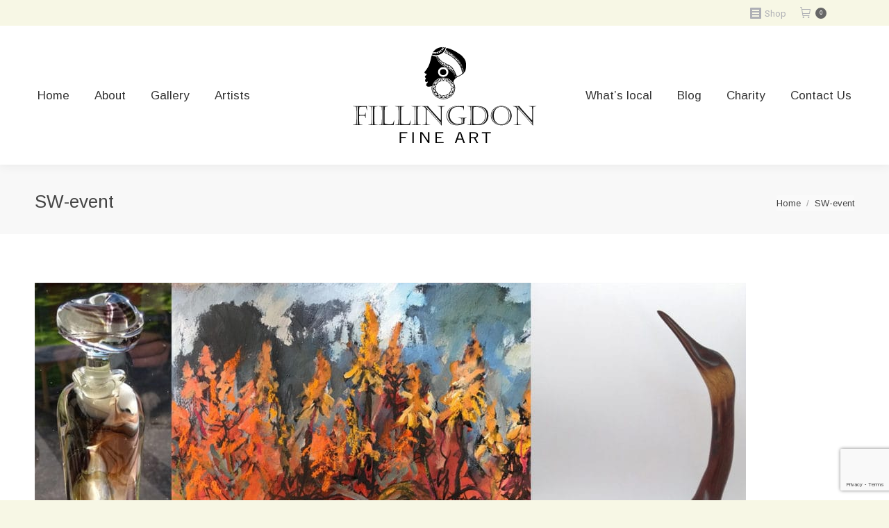

--- FILE ---
content_type: text/html; charset=UTF-8
request_url: https://fillingdon.com/home/sw-event/
body_size: 12686
content:
<!DOCTYPE html>
<!--[if !(IE 6) | !(IE 7) | !(IE 8)  ]><!-->
<html lang="en" class="no-js">
<!--<![endif]-->
<head>
	<meta charset="UTF-8" />
				<meta name="viewport" content="width=device-width, initial-scale=1, maximum-scale=1, user-scalable=0"/>
			<meta name="theme-color" content="#666666"/>	<link rel="profile" href="https://gmpg.org/xfn/11" />
	<meta name='robots' content='index, follow, max-image-preview:large, max-snippet:-1, max-video-preview:-1' />

	<!-- This site is optimized with the Yoast SEO plugin v26.8 - https://yoast.com/product/yoast-seo-wordpress/ -->
	<title>SW-event - Fillingdon</title>
	<link rel="canonical" href="https://fillingdon.com/home/sw-event/" />
	<meta property="og:locale" content="en_US" />
	<meta property="og:type" content="article" />
	<meta property="og:title" content="SW-event - Fillingdon" />
	<meta property="og:description" content="Guido van Besouw and Boniface Chikwenhere" />
	<meta property="og:url" content="https://fillingdon.com/home/sw-event/" />
	<meta property="og:site_name" content="Fillingdon" />
	<meta property="article:modified_time" content="2018-11-16T18:30:34+00:00" />
	<meta property="og:image" content="https://fillingdon.com/home/sw-event" />
	<meta property="og:image:width" content="1024" />
	<meta property="og:image:height" content="489" />
	<meta property="og:image:type" content="image/jpeg" />
	<meta name="twitter:card" content="summary_large_image" />
	<script type="application/ld+json" class="yoast-schema-graph">{"@context":"https://schema.org","@graph":[{"@type":"WebPage","@id":"https://fillingdon.com/home/sw-event/","url":"https://fillingdon.com/home/sw-event/","name":"SW-event - Fillingdon","isPartOf":{"@id":"https://fillingdon.com/#website"},"primaryImageOfPage":{"@id":"https://fillingdon.com/home/sw-event/#primaryimage"},"image":{"@id":"https://fillingdon.com/home/sw-event/#primaryimage"},"thumbnailUrl":"https://fillingdon.com/wp-content/uploads/2018/11/SW-event.jpg","datePublished":"2018-11-16T18:29:50+00:00","dateModified":"2018-11-16T18:30:34+00:00","breadcrumb":{"@id":"https://fillingdon.com/home/sw-event/#breadcrumb"},"inLanguage":"en","potentialAction":[{"@type":"ReadAction","target":["https://fillingdon.com/home/sw-event/"]}]},{"@type":"ImageObject","inLanguage":"en","@id":"https://fillingdon.com/home/sw-event/#primaryimage","url":"https://fillingdon.com/wp-content/uploads/2018/11/SW-event.jpg","contentUrl":"https://fillingdon.com/wp-content/uploads/2018/11/SW-event.jpg","width":1024,"height":489,"caption":"Sheena Chadwick"},{"@type":"BreadcrumbList","@id":"https://fillingdon.com/home/sw-event/#breadcrumb","itemListElement":[{"@type":"ListItem","position":1,"name":"Home","item":"https://fillingdon.com/"},{"@type":"ListItem","position":2,"name":"Home","item":"https://fillingdon.com/"},{"@type":"ListItem","position":3,"name":"SW-event"}]},{"@type":"WebSite","@id":"https://fillingdon.com/#website","url":"https://fillingdon.com/","name":"Fillingdon","description":"Fine Art","publisher":{"@id":"https://fillingdon.com/#organization"},"potentialAction":[{"@type":"SearchAction","target":{"@type":"EntryPoint","urlTemplate":"https://fillingdon.com/?s={search_term_string}"},"query-input":{"@type":"PropertyValueSpecification","valueRequired":true,"valueName":"search_term_string"}}],"inLanguage":"en"},{"@type":"Organization","@id":"https://fillingdon.com/#organization","name":"Fillingdon Fine Art","url":"https://fillingdon.com/","logo":{"@type":"ImageObject","inLanguage":"en","@id":"https://fillingdon.com/#/schema/logo/image/","url":"http://fillingdon.com/wp-content/uploads/2018/01/Fillingdon-logo.png","contentUrl":"http://fillingdon.com/wp-content/uploads/2018/01/Fillingdon-logo.png","width":341,"height":206,"caption":"Fillingdon Fine Art"},"image":{"@id":"https://fillingdon.com/#/schema/logo/image/"}}]}</script>
	<!-- / Yoast SEO plugin. -->


<link rel='dns-prefetch' href='//www.googletagmanager.com' />
<link rel='dns-prefetch' href='//fonts.googleapis.com' />
<link rel="alternate" type="application/rss+xml" title="Fillingdon &raquo; Feed" href="https://fillingdon.com/feed/" />
<link rel="alternate" type="application/rss+xml" title="Fillingdon &raquo; Comments Feed" href="https://fillingdon.com/comments/feed/" />
<link rel="alternate" type="application/rss+xml" title="Fillingdon &raquo; SW-event Comments Feed" href="https://fillingdon.com/home/sw-event/feed/" />
<link rel="alternate" title="oEmbed (JSON)" type="application/json+oembed" href="https://fillingdon.com/wp-json/oembed/1.0/embed?url=https%3A%2F%2Ffillingdon.com%2Fhome%2Fsw-event%2F" />
<link rel="alternate" title="oEmbed (XML)" type="text/xml+oembed" href="https://fillingdon.com/wp-json/oembed/1.0/embed?url=https%3A%2F%2Ffillingdon.com%2Fhome%2Fsw-event%2F&#038;format=xml" />
<style id='wp-img-auto-sizes-contain-inline-css'>
img:is([sizes=auto i],[sizes^="auto," i]){contain-intrinsic-size:3000px 1500px}
/*# sourceURL=wp-img-auto-sizes-contain-inline-css */
</style>

<style id='wp-emoji-styles-inline-css'>

	img.wp-smiley, img.emoji {
		display: inline !important;
		border: none !important;
		box-shadow: none !important;
		height: 1em !important;
		width: 1em !important;
		margin: 0 0.07em !important;
		vertical-align: -0.1em !important;
		background: none !important;
		padding: 0 !important;
	}
/*# sourceURL=wp-emoji-styles-inline-css */
</style>
<link rel='stylesheet' id='wp-block-library-css' href='https://fillingdon.com/wp-includes/css/dist/block-library/style.min.css?ver=6.9' media='all' />
<link rel='stylesheet' id='wc-blocks-style-css' href='https://fillingdon.com/wp-content/plugins/woocommerce/assets/client/blocks/wc-blocks.css?ver=wc-10.4.3' media='all' />
<style id='global-styles-inline-css'>
:root{--wp--preset--aspect-ratio--square: 1;--wp--preset--aspect-ratio--4-3: 4/3;--wp--preset--aspect-ratio--3-4: 3/4;--wp--preset--aspect-ratio--3-2: 3/2;--wp--preset--aspect-ratio--2-3: 2/3;--wp--preset--aspect-ratio--16-9: 16/9;--wp--preset--aspect-ratio--9-16: 9/16;--wp--preset--color--black: #000000;--wp--preset--color--cyan-bluish-gray: #abb8c3;--wp--preset--color--white: #FFF;--wp--preset--color--pale-pink: #f78da7;--wp--preset--color--vivid-red: #cf2e2e;--wp--preset--color--luminous-vivid-orange: #ff6900;--wp--preset--color--luminous-vivid-amber: #fcb900;--wp--preset--color--light-green-cyan: #7bdcb5;--wp--preset--color--vivid-green-cyan: #00d084;--wp--preset--color--pale-cyan-blue: #8ed1fc;--wp--preset--color--vivid-cyan-blue: #0693e3;--wp--preset--color--vivid-purple: #9b51e0;--wp--preset--color--accent: #666666;--wp--preset--color--dark-gray: #111;--wp--preset--color--light-gray: #767676;--wp--preset--gradient--vivid-cyan-blue-to-vivid-purple: linear-gradient(135deg,rgb(6,147,227) 0%,rgb(155,81,224) 100%);--wp--preset--gradient--light-green-cyan-to-vivid-green-cyan: linear-gradient(135deg,rgb(122,220,180) 0%,rgb(0,208,130) 100%);--wp--preset--gradient--luminous-vivid-amber-to-luminous-vivid-orange: linear-gradient(135deg,rgb(252,185,0) 0%,rgb(255,105,0) 100%);--wp--preset--gradient--luminous-vivid-orange-to-vivid-red: linear-gradient(135deg,rgb(255,105,0) 0%,rgb(207,46,46) 100%);--wp--preset--gradient--very-light-gray-to-cyan-bluish-gray: linear-gradient(135deg,rgb(238,238,238) 0%,rgb(169,184,195) 100%);--wp--preset--gradient--cool-to-warm-spectrum: linear-gradient(135deg,rgb(74,234,220) 0%,rgb(151,120,209) 20%,rgb(207,42,186) 40%,rgb(238,44,130) 60%,rgb(251,105,98) 80%,rgb(254,248,76) 100%);--wp--preset--gradient--blush-light-purple: linear-gradient(135deg,rgb(255,206,236) 0%,rgb(152,150,240) 100%);--wp--preset--gradient--blush-bordeaux: linear-gradient(135deg,rgb(254,205,165) 0%,rgb(254,45,45) 50%,rgb(107,0,62) 100%);--wp--preset--gradient--luminous-dusk: linear-gradient(135deg,rgb(255,203,112) 0%,rgb(199,81,192) 50%,rgb(65,88,208) 100%);--wp--preset--gradient--pale-ocean: linear-gradient(135deg,rgb(255,245,203) 0%,rgb(182,227,212) 50%,rgb(51,167,181) 100%);--wp--preset--gradient--electric-grass: linear-gradient(135deg,rgb(202,248,128) 0%,rgb(113,206,126) 100%);--wp--preset--gradient--midnight: linear-gradient(135deg,rgb(2,3,129) 0%,rgb(40,116,252) 100%);--wp--preset--font-size--small: 13px;--wp--preset--font-size--medium: 20px;--wp--preset--font-size--large: 36px;--wp--preset--font-size--x-large: 42px;--wp--preset--spacing--20: 0.44rem;--wp--preset--spacing--30: 0.67rem;--wp--preset--spacing--40: 1rem;--wp--preset--spacing--50: 1.5rem;--wp--preset--spacing--60: 2.25rem;--wp--preset--spacing--70: 3.38rem;--wp--preset--spacing--80: 5.06rem;--wp--preset--shadow--natural: 6px 6px 9px rgba(0, 0, 0, 0.2);--wp--preset--shadow--deep: 12px 12px 50px rgba(0, 0, 0, 0.4);--wp--preset--shadow--sharp: 6px 6px 0px rgba(0, 0, 0, 0.2);--wp--preset--shadow--outlined: 6px 6px 0px -3px rgb(255, 255, 255), 6px 6px rgb(0, 0, 0);--wp--preset--shadow--crisp: 6px 6px 0px rgb(0, 0, 0);}:where(.is-layout-flex){gap: 0.5em;}:where(.is-layout-grid){gap: 0.5em;}body .is-layout-flex{display: flex;}.is-layout-flex{flex-wrap: wrap;align-items: center;}.is-layout-flex > :is(*, div){margin: 0;}body .is-layout-grid{display: grid;}.is-layout-grid > :is(*, div){margin: 0;}:where(.wp-block-columns.is-layout-flex){gap: 2em;}:where(.wp-block-columns.is-layout-grid){gap: 2em;}:where(.wp-block-post-template.is-layout-flex){gap: 1.25em;}:where(.wp-block-post-template.is-layout-grid){gap: 1.25em;}.has-black-color{color: var(--wp--preset--color--black) !important;}.has-cyan-bluish-gray-color{color: var(--wp--preset--color--cyan-bluish-gray) !important;}.has-white-color{color: var(--wp--preset--color--white) !important;}.has-pale-pink-color{color: var(--wp--preset--color--pale-pink) !important;}.has-vivid-red-color{color: var(--wp--preset--color--vivid-red) !important;}.has-luminous-vivid-orange-color{color: var(--wp--preset--color--luminous-vivid-orange) !important;}.has-luminous-vivid-amber-color{color: var(--wp--preset--color--luminous-vivid-amber) !important;}.has-light-green-cyan-color{color: var(--wp--preset--color--light-green-cyan) !important;}.has-vivid-green-cyan-color{color: var(--wp--preset--color--vivid-green-cyan) !important;}.has-pale-cyan-blue-color{color: var(--wp--preset--color--pale-cyan-blue) !important;}.has-vivid-cyan-blue-color{color: var(--wp--preset--color--vivid-cyan-blue) !important;}.has-vivid-purple-color{color: var(--wp--preset--color--vivid-purple) !important;}.has-black-background-color{background-color: var(--wp--preset--color--black) !important;}.has-cyan-bluish-gray-background-color{background-color: var(--wp--preset--color--cyan-bluish-gray) !important;}.has-white-background-color{background-color: var(--wp--preset--color--white) !important;}.has-pale-pink-background-color{background-color: var(--wp--preset--color--pale-pink) !important;}.has-vivid-red-background-color{background-color: var(--wp--preset--color--vivid-red) !important;}.has-luminous-vivid-orange-background-color{background-color: var(--wp--preset--color--luminous-vivid-orange) !important;}.has-luminous-vivid-amber-background-color{background-color: var(--wp--preset--color--luminous-vivid-amber) !important;}.has-light-green-cyan-background-color{background-color: var(--wp--preset--color--light-green-cyan) !important;}.has-vivid-green-cyan-background-color{background-color: var(--wp--preset--color--vivid-green-cyan) !important;}.has-pale-cyan-blue-background-color{background-color: var(--wp--preset--color--pale-cyan-blue) !important;}.has-vivid-cyan-blue-background-color{background-color: var(--wp--preset--color--vivid-cyan-blue) !important;}.has-vivid-purple-background-color{background-color: var(--wp--preset--color--vivid-purple) !important;}.has-black-border-color{border-color: var(--wp--preset--color--black) !important;}.has-cyan-bluish-gray-border-color{border-color: var(--wp--preset--color--cyan-bluish-gray) !important;}.has-white-border-color{border-color: var(--wp--preset--color--white) !important;}.has-pale-pink-border-color{border-color: var(--wp--preset--color--pale-pink) !important;}.has-vivid-red-border-color{border-color: var(--wp--preset--color--vivid-red) !important;}.has-luminous-vivid-orange-border-color{border-color: var(--wp--preset--color--luminous-vivid-orange) !important;}.has-luminous-vivid-amber-border-color{border-color: var(--wp--preset--color--luminous-vivid-amber) !important;}.has-light-green-cyan-border-color{border-color: var(--wp--preset--color--light-green-cyan) !important;}.has-vivid-green-cyan-border-color{border-color: var(--wp--preset--color--vivid-green-cyan) !important;}.has-pale-cyan-blue-border-color{border-color: var(--wp--preset--color--pale-cyan-blue) !important;}.has-vivid-cyan-blue-border-color{border-color: var(--wp--preset--color--vivid-cyan-blue) !important;}.has-vivid-purple-border-color{border-color: var(--wp--preset--color--vivid-purple) !important;}.has-vivid-cyan-blue-to-vivid-purple-gradient-background{background: var(--wp--preset--gradient--vivid-cyan-blue-to-vivid-purple) !important;}.has-light-green-cyan-to-vivid-green-cyan-gradient-background{background: var(--wp--preset--gradient--light-green-cyan-to-vivid-green-cyan) !important;}.has-luminous-vivid-amber-to-luminous-vivid-orange-gradient-background{background: var(--wp--preset--gradient--luminous-vivid-amber-to-luminous-vivid-orange) !important;}.has-luminous-vivid-orange-to-vivid-red-gradient-background{background: var(--wp--preset--gradient--luminous-vivid-orange-to-vivid-red) !important;}.has-very-light-gray-to-cyan-bluish-gray-gradient-background{background: var(--wp--preset--gradient--very-light-gray-to-cyan-bluish-gray) !important;}.has-cool-to-warm-spectrum-gradient-background{background: var(--wp--preset--gradient--cool-to-warm-spectrum) !important;}.has-blush-light-purple-gradient-background{background: var(--wp--preset--gradient--blush-light-purple) !important;}.has-blush-bordeaux-gradient-background{background: var(--wp--preset--gradient--blush-bordeaux) !important;}.has-luminous-dusk-gradient-background{background: var(--wp--preset--gradient--luminous-dusk) !important;}.has-pale-ocean-gradient-background{background: var(--wp--preset--gradient--pale-ocean) !important;}.has-electric-grass-gradient-background{background: var(--wp--preset--gradient--electric-grass) !important;}.has-midnight-gradient-background{background: var(--wp--preset--gradient--midnight) !important;}.has-small-font-size{font-size: var(--wp--preset--font-size--small) !important;}.has-medium-font-size{font-size: var(--wp--preset--font-size--medium) !important;}.has-large-font-size{font-size: var(--wp--preset--font-size--large) !important;}.has-x-large-font-size{font-size: var(--wp--preset--font-size--x-large) !important;}
/*# sourceURL=global-styles-inline-css */
</style>

<style id='classic-theme-styles-inline-css'>
/*! This file is auto-generated */
.wp-block-button__link{color:#fff;background-color:#32373c;border-radius:9999px;box-shadow:none;text-decoration:none;padding:calc(.667em + 2px) calc(1.333em + 2px);font-size:1.125em}.wp-block-file__button{background:#32373c;color:#fff;text-decoration:none}
/*# sourceURL=/wp-includes/css/classic-themes.min.css */
</style>
<link rel='stylesheet' id='contact-form-7-css' href='https://fillingdon.com/wp-content/plugins/contact-form-7/includes/css/styles.css?ver=6.1.4' media='all' />
<link rel='stylesheet' id='woo-stickers-by-webline-css' href='https://fillingdon.com/wp-content/plugins/woo-stickers-by-webline/public/css/woo-stickers-by-webline-public.css?ver=1.2.8' media='all' />
<style id='woocommerce-inline-inline-css'>
.woocommerce form .form-row .required { visibility: visible; }
/*# sourceURL=woocommerce-inline-inline-css */
</style>
<link rel='stylesheet' id='the7-font-css' href='https://fillingdon.com/wp-content/themes/dt-the7/fonts/icomoon-the7-font/icomoon-the7-font.min.css?ver=14.2.0' media='all' />
<link rel='stylesheet' id='the7-awesome-fonts-css' href='https://fillingdon.com/wp-content/themes/dt-the7/fonts/FontAwesome/css/all.min.css?ver=14.2.0' media='all' />
<link rel='stylesheet' id='the7-awesome-fonts-back-css' href='https://fillingdon.com/wp-content/themes/dt-the7/fonts/FontAwesome/back-compat.min.css?ver=14.2.0' media='all' />
<link rel='stylesheet' id='the7-Defaults-css' href='https://fillingdon.com/wp-content/uploads/smile_fonts/Defaults/Defaults.css?ver=6.9' media='all' />
<link rel='stylesheet' id='dt-web-fonts-css' href='https://fonts.googleapis.com/css?family=Roboto:400,600,700%7CArimo:400,600,700' media='all' />
<link rel='stylesheet' id='dt-main-css' href='https://fillingdon.com/wp-content/themes/dt-the7/css/main.min.css?ver=14.2.0' media='all' />
<link rel='stylesheet' id='the7-custom-scrollbar-css' href='https://fillingdon.com/wp-content/themes/dt-the7/lib/custom-scrollbar/custom-scrollbar.min.css?ver=14.2.0' media='all' />
<link rel='stylesheet' id='the7-wpbakery-css' href='https://fillingdon.com/wp-content/themes/dt-the7/css/wpbakery.min.css?ver=14.2.0' media='all' />
<link rel='stylesheet' id='the7-core-css' href='https://fillingdon.com/wp-content/plugins/dt-the7-core/assets/css/post-type.min.css?ver=2.7.12' media='all' />
<link rel='stylesheet' id='the7-css-vars-css' href='https://fillingdon.com/wp-content/uploads/the7-css/css-vars.css?ver=fa689b8ac2f5' media='all' />
<link rel='stylesheet' id='dt-custom-css' href='https://fillingdon.com/wp-content/uploads/the7-css/custom.css?ver=fa689b8ac2f5' media='all' />
<link rel='stylesheet' id='wc-dt-custom-css' href='https://fillingdon.com/wp-content/uploads/the7-css/compatibility/wc-dt-custom.css?ver=fa689b8ac2f5' media='all' />
<link rel='stylesheet' id='dt-media-css' href='https://fillingdon.com/wp-content/uploads/the7-css/media.css?ver=fa689b8ac2f5' media='all' />
<link rel='stylesheet' id='the7-mega-menu-css' href='https://fillingdon.com/wp-content/uploads/the7-css/mega-menu.css?ver=fa689b8ac2f5' media='all' />
<link rel='stylesheet' id='the7-elements-css' href='https://fillingdon.com/wp-content/uploads/the7-css/post-type-dynamic.css?ver=fa689b8ac2f5' media='all' />
<link rel='stylesheet' id='style-css' href='https://fillingdon.com/wp-content/themes/dt-the7-child/style.css?ver=14.2.0' media='all' />
<script src="https://fillingdon.com/wp-includes/js/jquery/jquery.min.js?ver=3.7.1" id="jquery-core-js"></script>
<script src="https://fillingdon.com/wp-includes/js/jquery/jquery-migrate.min.js?ver=3.4.1" id="jquery-migrate-js"></script>
<script src="//fillingdon.com/wp-content/plugins/revslider/sr6/assets/js/rbtools.min.js?ver=6.7.38" async id="tp-tools-js"></script>
<script src="//fillingdon.com/wp-content/plugins/revslider/sr6/assets/js/rs6.min.js?ver=6.7.38" async id="revmin-js"></script>
<script src="https://fillingdon.com/wp-content/plugins/woo-stickers-by-webline/public/js/woo-stickers-by-webline-public.js?ver=1.2.8" id="woo-stickers-by-webline-js"></script>
<script src="https://fillingdon.com/wp-content/plugins/woocommerce/assets/js/jquery-blockui/jquery.blockUI.min.js?ver=2.7.0-wc.10.4.3" id="wc-jquery-blockui-js" defer data-wp-strategy="defer"></script>
<script src="https://fillingdon.com/wp-content/plugins/woocommerce/assets/js/js-cookie/js.cookie.min.js?ver=2.1.4-wc.10.4.3" id="wc-js-cookie-js" defer data-wp-strategy="defer"></script>
<script id="woocommerce-js-extra">
var woocommerce_params = {"ajax_url":"/wp-admin/admin-ajax.php","wc_ajax_url":"/?wc-ajax=%%endpoint%%","i18n_password_show":"Show password","i18n_password_hide":"Hide password"};
//# sourceURL=woocommerce-js-extra
</script>
<script src="https://fillingdon.com/wp-content/plugins/woocommerce/assets/js/frontend/woocommerce.min.js?ver=10.4.3" id="woocommerce-js" defer data-wp-strategy="defer"></script>
<script id="dt-above-fold-js-extra">
var dtLocal = {"themeUrl":"https://fillingdon.com/wp-content/themes/dt-the7","passText":"To view this protected post, enter the password below:","moreButtonText":{"loading":"Loading...","loadMore":"Load more"},"postID":"6011","ajaxurl":"https://fillingdon.com/wp-admin/admin-ajax.php","REST":{"baseUrl":"https://fillingdon.com/wp-json/the7/v1","endpoints":{"sendMail":"/send-mail"}},"contactMessages":{"required":"One or more fields have an error. Please check and try again.","terms":"Please accept the privacy policy.","fillTheCaptchaError":"Please, fill the captcha."},"captchaSiteKey":"","ajaxNonce":"439abd33fb","pageData":{"type":"page","template":"image","layout":null},"themeSettings":{"smoothScroll":"off","lazyLoading":false,"desktopHeader":{"height":200},"ToggleCaptionEnabled":"disabled","ToggleCaption":"Navigation","floatingHeader":{"showAfter":150,"showMenu":false,"height":60,"logo":{"showLogo":true,"html":"\u003Cimg class=\" preload-me\" src=\"https://fillingdon.com/wp-content/themes/dt-the7/inc/presets/images/full/skin11r.header-style-floating-logo-regular.png\" srcset=\"https://fillingdon.com/wp-content/themes/dt-the7/inc/presets/images/full/skin11r.header-style-floating-logo-regular.png 44w, https://fillingdon.com/wp-content/themes/dt-the7/inc/presets/images/full/skin11r.header-style-floating-logo-hd.png 88w\" width=\"44\" height=\"44\"   sizes=\"44px\" alt=\"Fillingdon\" /\u003E","url":"https://fillingdon.com/"}},"topLine":{"floatingTopLine":{"logo":{"showLogo":false,"html":""}}},"mobileHeader":{"firstSwitchPoint":1050,"secondSwitchPoint":778,"firstSwitchPointHeight":60,"secondSwitchPointHeight":60,"mobileToggleCaptionEnabled":"disabled","mobileToggleCaption":"Menu"},"stickyMobileHeaderFirstSwitch":{"logo":{"html":"\u003Cimg class=\" preload-me\" src=\"https://fillingdon.com/wp-content/uploads/2023/06/Fillingdon-logo.png\" srcset=\"https://fillingdon.com/wp-content/uploads/2023/06/Fillingdon-logo.png 280w, https://fillingdon.com/wp-content/uploads/2023/06/Fillingdon-logo.png 280w\" width=\"280\" height=\"148\"   sizes=\"280px\" alt=\"Fillingdon\" /\u003E"}},"stickyMobileHeaderSecondSwitch":{"logo":{"html":"\u003Cimg class=\" preload-me\" src=\"https://fillingdon.com/wp-content/uploads/2023/06/Fillingdon-logo.png\" srcset=\"https://fillingdon.com/wp-content/uploads/2023/06/Fillingdon-logo.png 280w, https://fillingdon.com/wp-content/uploads/2023/06/Fillingdon-logo.png 280w\" width=\"280\" height=\"148\"   sizes=\"280px\" alt=\"Fillingdon\" /\u003E"}},"sidebar":{"switchPoint":990},"boxedWidth":"1340px"},"VCMobileScreenWidth":"768","wcCartFragmentHash":"41fb655d45ad115be03c8041d9100ee9"};
var dtShare = {"shareButtonText":{"facebook":"Share on Facebook","twitter":"Share on X","pinterest":"Pin it","linkedin":"Share on Linkedin","whatsapp":"Share on Whatsapp"},"overlayOpacity":"85"};
//# sourceURL=dt-above-fold-js-extra
</script>
<script src="https://fillingdon.com/wp-content/themes/dt-the7/js/above-the-fold.min.js?ver=14.2.0" id="dt-above-fold-js"></script>
<script src="https://fillingdon.com/wp-content/themes/dt-the7/js/compatibility/woocommerce/woocommerce.min.js?ver=14.2.0" id="dt-woocommerce-js"></script>

<!-- Google tag (gtag.js) snippet added by Site Kit -->
<!-- Google Analytics snippet added by Site Kit -->
<script src="https://www.googletagmanager.com/gtag/js?id=GT-5MJZT73" id="google_gtagjs-js" async></script>
<script id="google_gtagjs-js-after">
window.dataLayer = window.dataLayer || [];function gtag(){dataLayer.push(arguments);}
gtag("set","linker",{"domains":["fillingdon.com"]});
gtag("js", new Date());
gtag("set", "developer_id.dZTNiMT", true);
gtag("config", "GT-5MJZT73");
//# sourceURL=google_gtagjs-js-after
</script>
<script></script><link rel="https://api.w.org/" href="https://fillingdon.com/wp-json/" /><link rel="alternate" title="JSON" type="application/json" href="https://fillingdon.com/wp-json/wp/v2/media/6011" /><link rel="EditURI" type="application/rsd+xml" title="RSD" href="https://fillingdon.com/xmlrpc.php?rsd" />
<meta name="generator" content="WordPress 6.9" />
<meta name="generator" content="WooCommerce 10.4.3" />
<link rel='shortlink' href='https://fillingdon.com/?p=6011' />
<meta name="generator" content="Site Kit by Google 1.170.0" />	<noscript><style>.woocommerce-product-gallery{ opacity: 1 !important; }</style></noscript>
	<meta name="generator" content="Powered by WPBakery Page Builder - drag and drop page builder for WordPress."/>
<meta name="generator" content="Powered by Slider Revolution 6.7.38 - responsive, Mobile-Friendly Slider Plugin for WordPress with comfortable drag and drop interface." />
<link rel="icon" href="https://fillingdon.com/wp-content/uploads/2023/06/Fillingdonfav.png" type="image/png" sizes="16x16"/><link rel="icon" href="https://fillingdon.com/wp-content/uploads/2023/06/Fillingdonfav.png" type="image/png" sizes="32x32"/><script>function setREVStartSize(e){
			//window.requestAnimationFrame(function() {
				window.RSIW = window.RSIW===undefined ? window.innerWidth : window.RSIW;
				window.RSIH = window.RSIH===undefined ? window.innerHeight : window.RSIH;
				try {
					var pw = document.getElementById(e.c).parentNode.offsetWidth,
						newh;
					pw = pw===0 || isNaN(pw) || (e.l=="fullwidth" || e.layout=="fullwidth") ? window.RSIW : pw;
					e.tabw = e.tabw===undefined ? 0 : parseInt(e.tabw);
					e.thumbw = e.thumbw===undefined ? 0 : parseInt(e.thumbw);
					e.tabh = e.tabh===undefined ? 0 : parseInt(e.tabh);
					e.thumbh = e.thumbh===undefined ? 0 : parseInt(e.thumbh);
					e.tabhide = e.tabhide===undefined ? 0 : parseInt(e.tabhide);
					e.thumbhide = e.thumbhide===undefined ? 0 : parseInt(e.thumbhide);
					e.mh = e.mh===undefined || e.mh=="" || e.mh==="auto" ? 0 : parseInt(e.mh,0);
					if(e.layout==="fullscreen" || e.l==="fullscreen")
						newh = Math.max(e.mh,window.RSIH);
					else{
						e.gw = Array.isArray(e.gw) ? e.gw : [e.gw];
						for (var i in e.rl) if (e.gw[i]===undefined || e.gw[i]===0) e.gw[i] = e.gw[i-1];
						e.gh = e.el===undefined || e.el==="" || (Array.isArray(e.el) && e.el.length==0)? e.gh : e.el;
						e.gh = Array.isArray(e.gh) ? e.gh : [e.gh];
						for (var i in e.rl) if (e.gh[i]===undefined || e.gh[i]===0) e.gh[i] = e.gh[i-1];
											
						var nl = new Array(e.rl.length),
							ix = 0,
							sl;
						e.tabw = e.tabhide>=pw ? 0 : e.tabw;
						e.thumbw = e.thumbhide>=pw ? 0 : e.thumbw;
						e.tabh = e.tabhide>=pw ? 0 : e.tabh;
						e.thumbh = e.thumbhide>=pw ? 0 : e.thumbh;
						for (var i in e.rl) nl[i] = e.rl[i]<window.RSIW ? 0 : e.rl[i];
						sl = nl[0];
						for (var i in nl) if (sl>nl[i] && nl[i]>0) { sl = nl[i]; ix=i;}
						var m = pw>(e.gw[ix]+e.tabw+e.thumbw) ? 1 : (pw-(e.tabw+e.thumbw)) / (e.gw[ix]);
						newh =  (e.gh[ix] * m) + (e.tabh + e.thumbh);
					}
					var el = document.getElementById(e.c);
					if (el!==null && el) el.style.height = newh+"px";
					el = document.getElementById(e.c+"_wrapper");
					if (el!==null && el) {
						el.style.height = newh+"px";
						el.style.display = "block";
					}
				} catch(e){
					console.log("Failure at Presize of Slider:" + e)
				}
			//});
		  };</script>
<noscript><style> .wpb_animate_when_almost_visible { opacity: 1; }</style></noscript><!-- Global site tag (gtag.js) - Google Analytics -->
<script async src="https://www.googletagmanager.com/gtag/js?id=UA-51485738-1"></script>
<script>
  window.dataLayer = window.dataLayer || [];
  function gtag(){dataLayer.push(arguments);}
  gtag('js', new Date());

  gtag('config', 'UA-51485738-1');
</script><style id='the7-custom-inline-css' type='text/css'>

#page .dt-products .wf-cell {
    opacity: 1;
}

.product .woo-buttons-on-img .out-stock-label {
    display: none;
   }
</style>
<link rel='stylesheet' id='wc-stripe-blocks-checkout-style-css' href='https://fillingdon.com/wp-content/plugins/woocommerce-gateway-stripe/build/upe-blocks.css?ver=5149cca93b0373758856' media='all' />
<link rel='stylesheet' id='rs-plugin-settings-css' href='//fillingdon.com/wp-content/plugins/revslider/sr6/assets/css/rs6.css?ver=6.7.38' media='all' />
<style id='rs-plugin-settings-inline-css'>
#rs-demo-id {}
/*# sourceURL=rs-plugin-settings-inline-css */
</style>
</head>
<body id="the7-body" class="attachment wp-singular attachment-template-default attachmentid-6011 attachment-jpeg wp-embed-responsive wp-theme-dt-the7 wp-child-theme-dt-the7-child theme-dt-the7 the7-core-ver-2.7.12 woocommerce-no-js boxed-layout dt-responsive-on right-mobile-menu-close-icon ouside-menu-close-icon mobile-hamburger-close-bg-enable mobile-hamburger-close-bg-hover-enable  fade-medium-mobile-menu-close-icon fade-medium-menu-close-icon srcset-enabled btn-flat custom-btn-color custom-btn-hover-color top-header first-switch-logo-left first-switch-menu-right second-switch-logo-left second-switch-menu-right right-mobile-menu popup-message-style the7-ver-14.2.0 dt-fa-compatibility wpb-js-composer js-comp-ver-8.7.2 vc_responsive">
<!-- The7 14.2.0 -->

<div id="page" class="boxed">
	<a class="skip-link screen-reader-text" href="#content">Skip to content</a>

<div class="masthead split-header outside widgets full-height shadow-decoration shadow-mobile-header-decoration small-mobile-menu-icon mobile-menu-icon-bg-on mobile-menu-icon-hover-bg-on dt-parent-menu-clickable show-sub-menu-on-hover show-device-logo" >

	<div class="top-bar top-bar-line-hide">
	<div class="top-bar-bg" ></div>
	<div class="mini-widgets left-widgets"></div><div class="right-widgets mini-widgets"><div class="mini-nav show-on-desktop near-logo-first-switch in-menu-second-switch select-type-menu select-type-menu-first-switch select-type-menu-second-switch"><ul id="header_microwidget2-menu"><li class="menu-item menu-item-type-post_type menu-item-object-page menu-item-10328 first last depth-0"><a href='https://fillingdon.com/my-account/' data-level='1'><span class="menu-item-text"><span class="menu-text">My account</span></span></a></li> </ul><div class="menu-select"><span class="customSelect1"><span class="customSelectInner"><i class=" the7-mw-icon-dropdown-menu-bold"></i>Shop</span></span></div></div><div class="show-on-desktop near-logo-first-switch in-menu-second-switch">
<div class="wc-shopping-cart shopping-cart text-disable round-counter-style show-sub-cart" data-cart-hash="41fb655d45ad115be03c8041d9100ee9">

	<a class="wc-ico-cart text-disable round-counter-style show-sub-cart" href="https://fillingdon.com/cart/"><i class="the7-mw-icon-cart"></i>&nbsp;<span class="counter">0</span></a>

	<div class="shopping-cart-wrap">
		<div class="shopping-cart-inner">
			
						<p class="buttons top-position">
				<a href="https://fillingdon.com/cart/" class="button view-cart">View Cart</a><a href="https://fillingdon.com/checkout/" class="button checkout">Checkout</a>			</p>

						<ul class="cart_list product_list_widget empty">
				<li>No products in the cart.</li>			</ul>
			<div class="shopping-cart-bottom" style="display: none">
				<p class="total">
					<strong>Subtotal:</strong> <span class="woocommerce-Price-amount amount"><bdi><span class="woocommerce-Price-currencySymbol">&pound;</span>0.00</bdi></span>				</p>
				<p class="buttons">
					<a href="https://fillingdon.com/cart/" class="button view-cart">View Cart</a><a href="https://fillingdon.com/checkout/" class="button checkout">Checkout</a>				</p>
			</div>
					</div>
	</div>

</div>
</div></div></div>

	<header class="header-bar" role="banner">

		<div class="branding">
	<div id="site-title" class="assistive-text">Fillingdon</div>
	<div id="site-description" class="assistive-text">Fine Art</div>
	<a class="" href="https://fillingdon.com/"><img class=" preload-me" src="https://fillingdon.com/wp-content/uploads/2023/06/Fillingdon-logo.png" srcset="https://fillingdon.com/wp-content/uploads/2023/06/Fillingdon-logo.png 280w, https://fillingdon.com/wp-content/uploads/2023/06/Fillingdon-logo.png 280w" width="280" height="148"   sizes="280px" alt="Fillingdon" /><img class="mobile-logo preload-me" src="https://fillingdon.com/wp-content/uploads/2023/06/Fillingdon-logo.png" srcset="https://fillingdon.com/wp-content/uploads/2023/06/Fillingdon-logo.png 280w, https://fillingdon.com/wp-content/uploads/2023/06/Fillingdon-logo.png 280w" width="280" height="148"   sizes="280px" alt="Fillingdon" /></a></div>

		<nav class="navigation">

			<ul id="split_left-menu" class="main-nav underline-decoration from-centre-line outside-item-remove-margin"><li class="menu-item menu-item-type-custom menu-item-object-custom menu-item-home menu-item-3030 first depth-0"><a href='https://fillingdon.com/' data-level='1'><span class="menu-item-text"><span class="menu-text">Home</span></span></a></li> <li class="menu-item menu-item-type-post_type menu-item-object-page menu-item-4272 depth-0"><a href='https://fillingdon.com/about/' data-level='1'><span class="menu-item-text"><span class="menu-text">About</span></span></a></li> <li class="menu-item menu-item-type-custom menu-item-object-custom menu-item-has-children menu-item-4140 has-children depth-0"><a href='https://fillingdon.com/gallery/' data-level='1' aria-haspopup='true' aria-expanded='false'><span class="menu-item-text"><span class="menu-text">Gallery</span></span></a><ul class="sub-nav level-arrows-on" role="group"><li class="menu-item menu-item-type-taxonomy menu-item-object-product_cat menu-item-4090 first depth-1"><a href='https://fillingdon.com/gallery-category/paintings/' data-level='2'><span class="menu-item-text"><span class="menu-text">Paintings</span></span></a></li> <li class="menu-item menu-item-type-taxonomy menu-item-object-product_cat menu-item-3065 depth-1"><a href='https://fillingdon.com/gallery-category/sculptures/' data-level='2'><span class="menu-item-text"><span class="menu-text">Sculptures</span></span></a></li> <li class="menu-item menu-item-type-taxonomy menu-item-object-product_cat menu-item-3066 depth-1"><a href='https://fillingdon.com/gallery-category/ceramics/' data-level='2'><span class="menu-item-text"><span class="menu-text">Ceramics</span></span></a></li> <li class="menu-item menu-item-type-taxonomy menu-item-object-product_cat menu-item-3064 depth-1"><a href='https://fillingdon.com/gallery-category/jewellery/' data-level='2'><span class="menu-item-text"><span class="menu-text">Jewellery</span></span></a></li> <li class="menu-item menu-item-type-custom menu-item-object-custom menu-item-4132 depth-1"><a href='https://fillingdon.com/gallery-category/crafts/' data-level='2'><span class="menu-item-text"><span class="menu-text">Crafts</span></span></a></li> </ul></li> <li class="menu-item menu-item-type-post_type menu-item-object-page menu-item-3957 last depth-0"><a href='https://fillingdon.com/artists/' data-level='1'><span class="menu-item-text"><span class="menu-text">Artists</span></span></a></li> </ul>
			
		</nav>

		<nav class="navigation">

			<ul id="split_right-menu" class="main-nav underline-decoration from-centre-line outside-item-remove-margin"><li class="menu-item menu-item-type-post_type menu-item-object-page menu-item-4125 first depth-0"><a href='https://fillingdon.com/whats-local/' data-level='1'><span class="menu-item-text"><span class="menu-text">What&#8217;s local</span></span></a></li> <li class="menu-item menu-item-type-post_type menu-item-object-page menu-item-3036 depth-0"><a href='https://fillingdon.com/blog/' data-level='1'><span class="menu-item-text"><span class="menu-text">Blog</span></span></a></li> <li class="menu-item menu-item-type-post_type menu-item-object-page menu-item-3037 depth-0"><a href='https://fillingdon.com/charity/' data-level='1'><span class="menu-item-text"><span class="menu-text">Charity</span></span></a></li> <li class="menu-item menu-item-type-post_type menu-item-object-page menu-item-3038 last depth-0"><a href='https://fillingdon.com/contact-us/' data-level='1'><span class="menu-item-text"><span class="menu-text">Contact Us</span></span></a></li> </ul>
			
		</nav>

	</header>

</div>
<div role="navigation" aria-label="Main Menu" class="dt-mobile-header mobile-menu-show-divider">
	<div class="dt-close-mobile-menu-icon" aria-label="Close" role="button" tabindex="0"><div class="close-line-wrap"><span class="close-line"></span><span class="close-line"></span><span class="close-line"></span></div></div>	<ul id="mobile-menu" class="mobile-main-nav">
		<li class="menu-item menu-item-type-post_type menu-item-object-page menu-item-home menu-item-4282 first depth-0"><a href='https://fillingdon.com/' data-level='1'><span class="menu-item-text"><span class="menu-text">Home</span></span></a></li> <li class="menu-item menu-item-type-post_type menu-item-object-page menu-item-4283 depth-0"><a href='https://fillingdon.com/about/' data-level='1'><span class="menu-item-text"><span class="menu-text">About</span></span></a></li> <li class="menu-item menu-item-type-custom menu-item-object-custom menu-item-has-children menu-item-4297 has-children depth-0"><a href='https://fillingdon.com/gallery/' data-level='1' aria-haspopup='true' aria-expanded='false'><span class="menu-item-text"><span class="menu-text">Gallery</span></span></a><ul class="sub-nav level-arrows-on" role="group"><li class="menu-item menu-item-type-custom menu-item-object-custom menu-item-4306 first depth-1"><a href='https://fillingdon.com/gallery-category/paintings/' data-level='2'><span class="menu-item-text"><span class="menu-text">Paintings</span></span></a></li> <li class="menu-item menu-item-type-custom menu-item-object-custom menu-item-4305 depth-1"><a href='https://fillingdon.com/gallery-category/sculptures/' data-level='2'><span class="menu-item-text"><span class="menu-text">Sculptures</span></span></a></li> <li class="menu-item menu-item-type-custom menu-item-object-custom menu-item-4307 depth-1"><a href='https://fillingdon.com/gallery-category/ceramics/' data-level='2'><span class="menu-item-text"><span class="menu-text">Ceramics</span></span></a></li> <li class="menu-item menu-item-type-custom menu-item-object-custom menu-item-4308 depth-1"><a href='https://fillingdon.com/gallery-category/jewellery/' data-level='2'><span class="menu-item-text"><span class="menu-text">Jewellery</span></span></a></li> <li class="menu-item menu-item-type-custom menu-item-object-custom menu-item-4309 depth-1"><a href='https://fillingdon.com/gallery-category/crafts/' data-level='2'><span class="menu-item-text"><span class="menu-text">Crafts</span></span></a></li> </ul></li> <li class="menu-item menu-item-type-post_type menu-item-object-page menu-item-7049 depth-0"><a href='https://fillingdon.com/artists/' data-level='1'><span class="menu-item-text"><span class="menu-text">Artists</span></span></a></li> <li class="menu-item menu-item-type-post_type menu-item-object-page menu-item-4292 depth-0"><a href='https://fillingdon.com/whats-local/' data-level='1'><span class="menu-item-text"><span class="menu-text">What&#8217;s local</span></span></a></li> <li class="menu-item menu-item-type-post_type menu-item-object-page menu-item-4290 depth-0"><a href='https://fillingdon.com/charity/' data-level='1'><span class="menu-item-text"><span class="menu-text">Charity</span></span></a></li> <li class="menu-item menu-item-type-post_type menu-item-object-page menu-item-4289 depth-0"><a href='https://fillingdon.com/blog/' data-level='1'><span class="menu-item-text"><span class="menu-text">Blog</span></span></a></li> <li class="menu-item menu-item-type-post_type menu-item-object-page menu-item-4291 last depth-0"><a href='https://fillingdon.com/contact-us/' data-level='1'><span class="menu-item-text"><span class="menu-text">Contact Us</span></span></a></li> 	</ul>
	<div class='mobile-mini-widgets-in-menu'></div>
</div>

		<div class="page-title title-left solid-bg breadcrumbs-mobile-off breadcrumbs-bg page-title-responsive-enabled">
			<div class="wf-wrap">

				<div class="page-title-head hgroup"><h1 >SW-event</h1></div><div class="page-title-breadcrumbs"><div class="assistive-text">You are here:</div><ol class="breadcrumbs text-small" itemscope itemtype="https://schema.org/BreadcrumbList"><li itemprop="itemListElement" itemscope itemtype="https://schema.org/ListItem"><a itemprop="item" href="https://fillingdon.com/" title="Home"><span itemprop="name">Home</span></a><meta itemprop="position" content="1" /></li><li class="current" itemprop="itemListElement" itemscope itemtype="https://schema.org/ListItem"><span itemprop="name">SW-event</span><meta itemprop="position" content="2" /></li></ol></div>			</div>
		</div>

		

<div id="main" class="sidebar-none sidebar-divider-vertical">

	
	<div class="main-gradient"></div>
	<div class="wf-wrap">
	<div class="wf-container-main">

	

			<!-- Content -->
			<div id="content" class="content" role="main">

				
					
						<article id="post-6011" class="post-6011 attachment type-attachment status-inherit hentry description-off">

							
							<a href="https://fillingdon.com/wp-content/uploads/2018/11/SW-event.jpg" class="alignnone rollover rollover-zoom dt-pswp-item" data-dt-img-description="Guido van Besouw and Boniface Chikwenhere" title="SW-event"><img class="preload-me aspect" src="https://fillingdon.com/wp-content/uploads/2018/11/SW-event.jpg" srcset="https://fillingdon.com/wp-content/uploads/2018/11/SW-event.jpg 1024w" style="--ratio: 1024 / 489" sizes="(max-width: 1024px) 100vw, 1024px" alt="Sheena Chadwick" width="1024" height="489"  /></a><p>Guido van Besouw and Boniface Chikwenhere</p>

						</article>

						
					
				
			</div><!-- #content -->

			

			</div><!-- .wf-container -->
		</div><!-- .wf-wrap -->

	
	</div><!-- #main -->

	


	<!-- !Footer -->
	<footer id="footer" class="footer solid-bg"  role="contentinfo">

		
<!-- !Bottom-bar -->
<div id="bottom-bar" class="solid-bg logo-left">
    <div class="wf-wrap">
        <div class="wf-container-bottom">

			
                <div class="wf-float-left">

					© 2024 Fillingdon. All rights reserved. <a href="https://debouge.co.uk/" target="_blank" rel="noopener">Debouge Tech Web Design</a>
                </div>

			
            <div class="wf-float-right">

				<div class="mini-nav"><ul id="bottom-menu"><li class="menu-item menu-item-type-post_type menu-item-object-page menu-item-3068 first depth-0"><a href='https://fillingdon.com/copyright-notice/' data-level='1'><span class="menu-item-text"><span class="menu-text">Copyright</span></span></a></li> <li class="menu-item menu-item-type-post_type menu-item-object-page menu-item-3069 depth-0"><a href='https://fillingdon.com/privacy-policy/' data-level='1'><span class="menu-item-text"><span class="menu-text">Privacy</span></span></a></li> <li class="menu-item menu-item-type-post_type menu-item-object-page menu-item-3070 depth-0"><a href='https://fillingdon.com/website-disclaimer/' data-level='1'><span class="menu-item-text"><span class="menu-text">Disclaimer</span></span></a></li> <li class="menu-item menu-item-type-post_type menu-item-object-page menu-item-3071 depth-0"><a href='https://fillingdon.com/website-usage-terms-and-conditions/' data-level='1'><span class="menu-item-text"><span class="menu-text">Terms</span></span></a></li> <li class="menu-item menu-item-type-post_type menu-item-object-page menu-item-3067 last depth-0"><a href='https://fillingdon.com/contact-us/' data-level='1'><span class="menu-item-text"><span class="menu-text">Contact Us</span></span></a></li> </ul><div class="menu-select"><span class="customSelect1"><span class="customSelectInner">bottom</span></span></div></div>
            </div>

        </div><!-- .wf-container-bottom -->
    </div><!-- .wf-wrap -->
</div><!-- #bottom-bar -->
	</footer><!-- #footer -->

<a href="#" class="scroll-top"><svg version="1.1" xmlns="http://www.w3.org/2000/svg" xmlns:xlink="http://www.w3.org/1999/xlink" x="0px" y="0px"
	 viewBox="0 0 16 16" style="enable-background:new 0 0 16 16;" xml:space="preserve">
<path d="M11.7,6.3l-3-3C8.5,3.1,8.3,3,8,3c0,0,0,0,0,0C7.7,3,7.5,3.1,7.3,3.3l-3,3c-0.4,0.4-0.4,1,0,1.4c0.4,0.4,1,0.4,1.4,0L7,6.4
	V12c0,0.6,0.4,1,1,1s1-0.4,1-1V6.4l1.3,1.3c0.4,0.4,1,0.4,1.4,0C11.9,7.5,12,7.3,12,7S11.9,6.5,11.7,6.3z"/>
</svg><span class="screen-reader-text">Go to Top</span></a>

</div><!-- #page -->


		<script>
			window.RS_MODULES = window.RS_MODULES || {};
			window.RS_MODULES.modules = window.RS_MODULES.modules || {};
			window.RS_MODULES.waiting = window.RS_MODULES.waiting || [];
			window.RS_MODULES.defered = false;
			window.RS_MODULES.moduleWaiting = window.RS_MODULES.moduleWaiting || {};
			window.RS_MODULES.type = 'compiled';
		</script>
		<script type="speculationrules">
{"prefetch":[{"source":"document","where":{"and":[{"href_matches":"/*"},{"not":{"href_matches":["/wp-*.php","/wp-admin/*","/wp-content/uploads/*","/wp-content/*","/wp-content/plugins/*","/wp-content/themes/dt-the7-child/*","/wp-content/themes/dt-the7/*","/*\\?(.+)"]}},{"not":{"selector_matches":"a[rel~=\"nofollow\"]"}},{"not":{"selector_matches":".no-prefetch, .no-prefetch a"}}]},"eagerness":"conservative"}]}
</script>
	<script>
		(function () {
			var c = document.body.className;
			c = c.replace(/woocommerce-no-js/, 'woocommerce-js');
			document.body.className = c;
		})();
	</script>
	<script src="https://fillingdon.com/wp-content/themes/dt-the7/js/main.min.js?ver=14.2.0" id="dt-main-js"></script>
<script src="https://fillingdon.com/wp-includes/js/dist/hooks.min.js?ver=dd5603f07f9220ed27f1" id="wp-hooks-js"></script>
<script src="https://fillingdon.com/wp-includes/js/dist/i18n.min.js?ver=c26c3dc7bed366793375" id="wp-i18n-js"></script>
<script id="wp-i18n-js-after">
wp.i18n.setLocaleData( { 'text direction\u0004ltr': [ 'ltr' ] } );
//# sourceURL=wp-i18n-js-after
</script>
<script src="https://fillingdon.com/wp-content/plugins/contact-form-7/includes/swv/js/index.js?ver=6.1.4" id="swv-js"></script>
<script id="contact-form-7-js-before">
var wpcf7 = {
    "api": {
        "root": "https:\/\/fillingdon.com\/wp-json\/",
        "namespace": "contact-form-7\/v1"
    },
    "cached": 1
};
//# sourceURL=contact-form-7-js-before
</script>
<script src="https://fillingdon.com/wp-content/plugins/contact-form-7/includes/js/index.js?ver=6.1.4" id="contact-form-7-js"></script>
<script src="https://fillingdon.com/wp-content/plugins/woocommerce/assets/js/sourcebuster/sourcebuster.min.js?ver=10.4.3" id="sourcebuster-js-js"></script>
<script id="wc-order-attribution-js-extra">
var wc_order_attribution = {"params":{"lifetime":1.0e-5,"session":30,"base64":false,"ajaxurl":"https://fillingdon.com/wp-admin/admin-ajax.php","prefix":"wc_order_attribution_","allowTracking":true},"fields":{"source_type":"current.typ","referrer":"current_add.rf","utm_campaign":"current.cmp","utm_source":"current.src","utm_medium":"current.mdm","utm_content":"current.cnt","utm_id":"current.id","utm_term":"current.trm","utm_source_platform":"current.plt","utm_creative_format":"current.fmt","utm_marketing_tactic":"current.tct","session_entry":"current_add.ep","session_start_time":"current_add.fd","session_pages":"session.pgs","session_count":"udata.vst","user_agent":"udata.uag"}};
//# sourceURL=wc-order-attribution-js-extra
</script>
<script src="https://fillingdon.com/wp-content/plugins/woocommerce/assets/js/frontend/order-attribution.min.js?ver=10.4.3" id="wc-order-attribution-js"></script>
<script src="https://fillingdon.com/wp-content/themes/dt-the7/js/legacy.min.js?ver=14.2.0" id="dt-legacy-js"></script>
<script src="https://fillingdon.com/wp-includes/js/comment-reply.min.js?ver=6.9" id="comment-reply-js" async data-wp-strategy="async" fetchpriority="low"></script>
<script src="https://fillingdon.com/wp-content/themes/dt-the7/lib/jquery-mousewheel/jquery-mousewheel.min.js?ver=14.2.0" id="jquery-mousewheel-js"></script>
<script src="https://fillingdon.com/wp-content/themes/dt-the7/lib/custom-scrollbar/custom-scrollbar.min.js?ver=14.2.0" id="the7-custom-scrollbar-js"></script>
<script src="https://www.google.com/recaptcha/api.js?render=6LcVl5wUAAAAAIJ4mXCm4hW0nQ5449EIOYBPvacf&amp;ver=3.0" id="google-recaptcha-js"></script>
<script src="https://fillingdon.com/wp-includes/js/dist/vendor/wp-polyfill.min.js?ver=3.15.0" id="wp-polyfill-js"></script>
<script id="wpcf7-recaptcha-js-before">
var wpcf7_recaptcha = {
    "sitekey": "6LcVl5wUAAAAAIJ4mXCm4hW0nQ5449EIOYBPvacf",
    "actions": {
        "homepage": "homepage",
        "contactform": "contactform"
    }
};
//# sourceURL=wpcf7-recaptcha-js-before
</script>
<script src="https://fillingdon.com/wp-content/plugins/contact-form-7/modules/recaptcha/index.js?ver=6.1.4" id="wpcf7-recaptcha-js"></script>
<script id="wp-emoji-settings" type="application/json">
{"baseUrl":"https://s.w.org/images/core/emoji/17.0.2/72x72/","ext":".png","svgUrl":"https://s.w.org/images/core/emoji/17.0.2/svg/","svgExt":".svg","source":{"concatemoji":"https://fillingdon.com/wp-includes/js/wp-emoji-release.min.js?ver=6.9"}}
</script>
<script type="module">
/*! This file is auto-generated */
const a=JSON.parse(document.getElementById("wp-emoji-settings").textContent),o=(window._wpemojiSettings=a,"wpEmojiSettingsSupports"),s=["flag","emoji"];function i(e){try{var t={supportTests:e,timestamp:(new Date).valueOf()};sessionStorage.setItem(o,JSON.stringify(t))}catch(e){}}function c(e,t,n){e.clearRect(0,0,e.canvas.width,e.canvas.height),e.fillText(t,0,0);t=new Uint32Array(e.getImageData(0,0,e.canvas.width,e.canvas.height).data);e.clearRect(0,0,e.canvas.width,e.canvas.height),e.fillText(n,0,0);const a=new Uint32Array(e.getImageData(0,0,e.canvas.width,e.canvas.height).data);return t.every((e,t)=>e===a[t])}function p(e,t){e.clearRect(0,0,e.canvas.width,e.canvas.height),e.fillText(t,0,0);var n=e.getImageData(16,16,1,1);for(let e=0;e<n.data.length;e++)if(0!==n.data[e])return!1;return!0}function u(e,t,n,a){switch(t){case"flag":return n(e,"\ud83c\udff3\ufe0f\u200d\u26a7\ufe0f","\ud83c\udff3\ufe0f\u200b\u26a7\ufe0f")?!1:!n(e,"\ud83c\udde8\ud83c\uddf6","\ud83c\udde8\u200b\ud83c\uddf6")&&!n(e,"\ud83c\udff4\udb40\udc67\udb40\udc62\udb40\udc65\udb40\udc6e\udb40\udc67\udb40\udc7f","\ud83c\udff4\u200b\udb40\udc67\u200b\udb40\udc62\u200b\udb40\udc65\u200b\udb40\udc6e\u200b\udb40\udc67\u200b\udb40\udc7f");case"emoji":return!a(e,"\ud83e\u1fac8")}return!1}function f(e,t,n,a){let r;const o=(r="undefined"!=typeof WorkerGlobalScope&&self instanceof WorkerGlobalScope?new OffscreenCanvas(300,150):document.createElement("canvas")).getContext("2d",{willReadFrequently:!0}),s=(o.textBaseline="top",o.font="600 32px Arial",{});return e.forEach(e=>{s[e]=t(o,e,n,a)}),s}function r(e){var t=document.createElement("script");t.src=e,t.defer=!0,document.head.appendChild(t)}a.supports={everything:!0,everythingExceptFlag:!0},new Promise(t=>{let n=function(){try{var e=JSON.parse(sessionStorage.getItem(o));if("object"==typeof e&&"number"==typeof e.timestamp&&(new Date).valueOf()<e.timestamp+604800&&"object"==typeof e.supportTests)return e.supportTests}catch(e){}return null}();if(!n){if("undefined"!=typeof Worker&&"undefined"!=typeof OffscreenCanvas&&"undefined"!=typeof URL&&URL.createObjectURL&&"undefined"!=typeof Blob)try{var e="postMessage("+f.toString()+"("+[JSON.stringify(s),u.toString(),c.toString(),p.toString()].join(",")+"));",a=new Blob([e],{type:"text/javascript"});const r=new Worker(URL.createObjectURL(a),{name:"wpTestEmojiSupports"});return void(r.onmessage=e=>{i(n=e.data),r.terminate(),t(n)})}catch(e){}i(n=f(s,u,c,p))}t(n)}).then(e=>{for(const n in e)a.supports[n]=e[n],a.supports.everything=a.supports.everything&&a.supports[n],"flag"!==n&&(a.supports.everythingExceptFlag=a.supports.everythingExceptFlag&&a.supports[n]);var t;a.supports.everythingExceptFlag=a.supports.everythingExceptFlag&&!a.supports.flag,a.supports.everything||((t=a.source||{}).concatemoji?r(t.concatemoji):t.wpemoji&&t.twemoji&&(r(t.twemoji),r(t.wpemoji)))});
//# sourceURL=https://fillingdon.com/wp-includes/js/wp-emoji-loader.min.js
</script>
<script></script>
<div class="pswp" tabindex="-1" role="dialog" aria-hidden="true">
	<div class="pswp__bg"></div>
	<div class="pswp__scroll-wrap">
		<div class="pswp__container">
			<div class="pswp__item"></div>
			<div class="pswp__item"></div>
			<div class="pswp__item"></div>
		</div>
		<div class="pswp__ui pswp__ui--hidden">
			<div class="pswp__top-bar">
				<div class="pswp__counter"></div>
				<button class="pswp__button pswp__button--close" title="Close (Esc)" aria-label="Close (Esc)"></button>
				<button class="pswp__button pswp__button--share" title="Share" aria-label="Share"></button>
				<button class="pswp__button pswp__button--fs" title="Toggle fullscreen" aria-label="Toggle fullscreen"></button>
				<button class="pswp__button pswp__button--zoom" title="Zoom in/out" aria-label="Zoom in/out"></button>
				<div class="pswp__preloader">
					<div class="pswp__preloader__icn">
						<div class="pswp__preloader__cut">
							<div class="pswp__preloader__donut"></div>
						</div>
					</div>
				</div>
			</div>
			<div class="pswp__share-modal pswp__share-modal--hidden pswp__single-tap">
				<div class="pswp__share-tooltip"></div> 
			</div>
			<button class="pswp__button pswp__button--arrow--left" title="Previous (arrow left)" aria-label="Previous (arrow left)">
			</button>
			<button class="pswp__button pswp__button--arrow--right" title="Next (arrow right)" aria-label="Next (arrow right)">
			</button>
			<div class="pswp__caption">
				<div class="pswp__caption__center"></div>
			</div>
		</div>
	</div>
</div>
<script defer src="https://static.cloudflareinsights.com/beacon.min.js/vcd15cbe7772f49c399c6a5babf22c1241717689176015" integrity="sha512-ZpsOmlRQV6y907TI0dKBHq9Md29nnaEIPlkf84rnaERnq6zvWvPUqr2ft8M1aS28oN72PdrCzSjY4U6VaAw1EQ==" data-cf-beacon='{"version":"2024.11.0","token":"d9bc29b856734cc6b7c817c72956ad2d","r":1,"server_timing":{"name":{"cfCacheStatus":true,"cfEdge":true,"cfExtPri":true,"cfL4":true,"cfOrigin":true,"cfSpeedBrain":true},"location_startswith":null}}' crossorigin="anonymous"></script>
</body>
</html>


<!-- Page cached by LiteSpeed Cache 7.7 on 2026-01-22 06:56:46 -->

--- FILE ---
content_type: text/html; charset=utf-8
request_url: https://www.google.com/recaptcha/api2/anchor?ar=1&k=6LcVl5wUAAAAAIJ4mXCm4hW0nQ5449EIOYBPvacf&co=aHR0cHM6Ly9maWxsaW5nZG9uLmNvbTo0NDM.&hl=en&v=PoyoqOPhxBO7pBk68S4YbpHZ&size=invisible&anchor-ms=20000&execute-ms=30000&cb=55me9emrjts1
body_size: 48657
content:
<!DOCTYPE HTML><html dir="ltr" lang="en"><head><meta http-equiv="Content-Type" content="text/html; charset=UTF-8">
<meta http-equiv="X-UA-Compatible" content="IE=edge">
<title>reCAPTCHA</title>
<style type="text/css">
/* cyrillic-ext */
@font-face {
  font-family: 'Roboto';
  font-style: normal;
  font-weight: 400;
  font-stretch: 100%;
  src: url(//fonts.gstatic.com/s/roboto/v48/KFO7CnqEu92Fr1ME7kSn66aGLdTylUAMa3GUBHMdazTgWw.woff2) format('woff2');
  unicode-range: U+0460-052F, U+1C80-1C8A, U+20B4, U+2DE0-2DFF, U+A640-A69F, U+FE2E-FE2F;
}
/* cyrillic */
@font-face {
  font-family: 'Roboto';
  font-style: normal;
  font-weight: 400;
  font-stretch: 100%;
  src: url(//fonts.gstatic.com/s/roboto/v48/KFO7CnqEu92Fr1ME7kSn66aGLdTylUAMa3iUBHMdazTgWw.woff2) format('woff2');
  unicode-range: U+0301, U+0400-045F, U+0490-0491, U+04B0-04B1, U+2116;
}
/* greek-ext */
@font-face {
  font-family: 'Roboto';
  font-style: normal;
  font-weight: 400;
  font-stretch: 100%;
  src: url(//fonts.gstatic.com/s/roboto/v48/KFO7CnqEu92Fr1ME7kSn66aGLdTylUAMa3CUBHMdazTgWw.woff2) format('woff2');
  unicode-range: U+1F00-1FFF;
}
/* greek */
@font-face {
  font-family: 'Roboto';
  font-style: normal;
  font-weight: 400;
  font-stretch: 100%;
  src: url(//fonts.gstatic.com/s/roboto/v48/KFO7CnqEu92Fr1ME7kSn66aGLdTylUAMa3-UBHMdazTgWw.woff2) format('woff2');
  unicode-range: U+0370-0377, U+037A-037F, U+0384-038A, U+038C, U+038E-03A1, U+03A3-03FF;
}
/* math */
@font-face {
  font-family: 'Roboto';
  font-style: normal;
  font-weight: 400;
  font-stretch: 100%;
  src: url(//fonts.gstatic.com/s/roboto/v48/KFO7CnqEu92Fr1ME7kSn66aGLdTylUAMawCUBHMdazTgWw.woff2) format('woff2');
  unicode-range: U+0302-0303, U+0305, U+0307-0308, U+0310, U+0312, U+0315, U+031A, U+0326-0327, U+032C, U+032F-0330, U+0332-0333, U+0338, U+033A, U+0346, U+034D, U+0391-03A1, U+03A3-03A9, U+03B1-03C9, U+03D1, U+03D5-03D6, U+03F0-03F1, U+03F4-03F5, U+2016-2017, U+2034-2038, U+203C, U+2040, U+2043, U+2047, U+2050, U+2057, U+205F, U+2070-2071, U+2074-208E, U+2090-209C, U+20D0-20DC, U+20E1, U+20E5-20EF, U+2100-2112, U+2114-2115, U+2117-2121, U+2123-214F, U+2190, U+2192, U+2194-21AE, U+21B0-21E5, U+21F1-21F2, U+21F4-2211, U+2213-2214, U+2216-22FF, U+2308-230B, U+2310, U+2319, U+231C-2321, U+2336-237A, U+237C, U+2395, U+239B-23B7, U+23D0, U+23DC-23E1, U+2474-2475, U+25AF, U+25B3, U+25B7, U+25BD, U+25C1, U+25CA, U+25CC, U+25FB, U+266D-266F, U+27C0-27FF, U+2900-2AFF, U+2B0E-2B11, U+2B30-2B4C, U+2BFE, U+3030, U+FF5B, U+FF5D, U+1D400-1D7FF, U+1EE00-1EEFF;
}
/* symbols */
@font-face {
  font-family: 'Roboto';
  font-style: normal;
  font-weight: 400;
  font-stretch: 100%;
  src: url(//fonts.gstatic.com/s/roboto/v48/KFO7CnqEu92Fr1ME7kSn66aGLdTylUAMaxKUBHMdazTgWw.woff2) format('woff2');
  unicode-range: U+0001-000C, U+000E-001F, U+007F-009F, U+20DD-20E0, U+20E2-20E4, U+2150-218F, U+2190, U+2192, U+2194-2199, U+21AF, U+21E6-21F0, U+21F3, U+2218-2219, U+2299, U+22C4-22C6, U+2300-243F, U+2440-244A, U+2460-24FF, U+25A0-27BF, U+2800-28FF, U+2921-2922, U+2981, U+29BF, U+29EB, U+2B00-2BFF, U+4DC0-4DFF, U+FFF9-FFFB, U+10140-1018E, U+10190-1019C, U+101A0, U+101D0-101FD, U+102E0-102FB, U+10E60-10E7E, U+1D2C0-1D2D3, U+1D2E0-1D37F, U+1F000-1F0FF, U+1F100-1F1AD, U+1F1E6-1F1FF, U+1F30D-1F30F, U+1F315, U+1F31C, U+1F31E, U+1F320-1F32C, U+1F336, U+1F378, U+1F37D, U+1F382, U+1F393-1F39F, U+1F3A7-1F3A8, U+1F3AC-1F3AF, U+1F3C2, U+1F3C4-1F3C6, U+1F3CA-1F3CE, U+1F3D4-1F3E0, U+1F3ED, U+1F3F1-1F3F3, U+1F3F5-1F3F7, U+1F408, U+1F415, U+1F41F, U+1F426, U+1F43F, U+1F441-1F442, U+1F444, U+1F446-1F449, U+1F44C-1F44E, U+1F453, U+1F46A, U+1F47D, U+1F4A3, U+1F4B0, U+1F4B3, U+1F4B9, U+1F4BB, U+1F4BF, U+1F4C8-1F4CB, U+1F4D6, U+1F4DA, U+1F4DF, U+1F4E3-1F4E6, U+1F4EA-1F4ED, U+1F4F7, U+1F4F9-1F4FB, U+1F4FD-1F4FE, U+1F503, U+1F507-1F50B, U+1F50D, U+1F512-1F513, U+1F53E-1F54A, U+1F54F-1F5FA, U+1F610, U+1F650-1F67F, U+1F687, U+1F68D, U+1F691, U+1F694, U+1F698, U+1F6AD, U+1F6B2, U+1F6B9-1F6BA, U+1F6BC, U+1F6C6-1F6CF, U+1F6D3-1F6D7, U+1F6E0-1F6EA, U+1F6F0-1F6F3, U+1F6F7-1F6FC, U+1F700-1F7FF, U+1F800-1F80B, U+1F810-1F847, U+1F850-1F859, U+1F860-1F887, U+1F890-1F8AD, U+1F8B0-1F8BB, U+1F8C0-1F8C1, U+1F900-1F90B, U+1F93B, U+1F946, U+1F984, U+1F996, U+1F9E9, U+1FA00-1FA6F, U+1FA70-1FA7C, U+1FA80-1FA89, U+1FA8F-1FAC6, U+1FACE-1FADC, U+1FADF-1FAE9, U+1FAF0-1FAF8, U+1FB00-1FBFF;
}
/* vietnamese */
@font-face {
  font-family: 'Roboto';
  font-style: normal;
  font-weight: 400;
  font-stretch: 100%;
  src: url(//fonts.gstatic.com/s/roboto/v48/KFO7CnqEu92Fr1ME7kSn66aGLdTylUAMa3OUBHMdazTgWw.woff2) format('woff2');
  unicode-range: U+0102-0103, U+0110-0111, U+0128-0129, U+0168-0169, U+01A0-01A1, U+01AF-01B0, U+0300-0301, U+0303-0304, U+0308-0309, U+0323, U+0329, U+1EA0-1EF9, U+20AB;
}
/* latin-ext */
@font-face {
  font-family: 'Roboto';
  font-style: normal;
  font-weight: 400;
  font-stretch: 100%;
  src: url(//fonts.gstatic.com/s/roboto/v48/KFO7CnqEu92Fr1ME7kSn66aGLdTylUAMa3KUBHMdazTgWw.woff2) format('woff2');
  unicode-range: U+0100-02BA, U+02BD-02C5, U+02C7-02CC, U+02CE-02D7, U+02DD-02FF, U+0304, U+0308, U+0329, U+1D00-1DBF, U+1E00-1E9F, U+1EF2-1EFF, U+2020, U+20A0-20AB, U+20AD-20C0, U+2113, U+2C60-2C7F, U+A720-A7FF;
}
/* latin */
@font-face {
  font-family: 'Roboto';
  font-style: normal;
  font-weight: 400;
  font-stretch: 100%;
  src: url(//fonts.gstatic.com/s/roboto/v48/KFO7CnqEu92Fr1ME7kSn66aGLdTylUAMa3yUBHMdazQ.woff2) format('woff2');
  unicode-range: U+0000-00FF, U+0131, U+0152-0153, U+02BB-02BC, U+02C6, U+02DA, U+02DC, U+0304, U+0308, U+0329, U+2000-206F, U+20AC, U+2122, U+2191, U+2193, U+2212, U+2215, U+FEFF, U+FFFD;
}
/* cyrillic-ext */
@font-face {
  font-family: 'Roboto';
  font-style: normal;
  font-weight: 500;
  font-stretch: 100%;
  src: url(//fonts.gstatic.com/s/roboto/v48/KFO7CnqEu92Fr1ME7kSn66aGLdTylUAMa3GUBHMdazTgWw.woff2) format('woff2');
  unicode-range: U+0460-052F, U+1C80-1C8A, U+20B4, U+2DE0-2DFF, U+A640-A69F, U+FE2E-FE2F;
}
/* cyrillic */
@font-face {
  font-family: 'Roboto';
  font-style: normal;
  font-weight: 500;
  font-stretch: 100%;
  src: url(//fonts.gstatic.com/s/roboto/v48/KFO7CnqEu92Fr1ME7kSn66aGLdTylUAMa3iUBHMdazTgWw.woff2) format('woff2');
  unicode-range: U+0301, U+0400-045F, U+0490-0491, U+04B0-04B1, U+2116;
}
/* greek-ext */
@font-face {
  font-family: 'Roboto';
  font-style: normal;
  font-weight: 500;
  font-stretch: 100%;
  src: url(//fonts.gstatic.com/s/roboto/v48/KFO7CnqEu92Fr1ME7kSn66aGLdTylUAMa3CUBHMdazTgWw.woff2) format('woff2');
  unicode-range: U+1F00-1FFF;
}
/* greek */
@font-face {
  font-family: 'Roboto';
  font-style: normal;
  font-weight: 500;
  font-stretch: 100%;
  src: url(//fonts.gstatic.com/s/roboto/v48/KFO7CnqEu92Fr1ME7kSn66aGLdTylUAMa3-UBHMdazTgWw.woff2) format('woff2');
  unicode-range: U+0370-0377, U+037A-037F, U+0384-038A, U+038C, U+038E-03A1, U+03A3-03FF;
}
/* math */
@font-face {
  font-family: 'Roboto';
  font-style: normal;
  font-weight: 500;
  font-stretch: 100%;
  src: url(//fonts.gstatic.com/s/roboto/v48/KFO7CnqEu92Fr1ME7kSn66aGLdTylUAMawCUBHMdazTgWw.woff2) format('woff2');
  unicode-range: U+0302-0303, U+0305, U+0307-0308, U+0310, U+0312, U+0315, U+031A, U+0326-0327, U+032C, U+032F-0330, U+0332-0333, U+0338, U+033A, U+0346, U+034D, U+0391-03A1, U+03A3-03A9, U+03B1-03C9, U+03D1, U+03D5-03D6, U+03F0-03F1, U+03F4-03F5, U+2016-2017, U+2034-2038, U+203C, U+2040, U+2043, U+2047, U+2050, U+2057, U+205F, U+2070-2071, U+2074-208E, U+2090-209C, U+20D0-20DC, U+20E1, U+20E5-20EF, U+2100-2112, U+2114-2115, U+2117-2121, U+2123-214F, U+2190, U+2192, U+2194-21AE, U+21B0-21E5, U+21F1-21F2, U+21F4-2211, U+2213-2214, U+2216-22FF, U+2308-230B, U+2310, U+2319, U+231C-2321, U+2336-237A, U+237C, U+2395, U+239B-23B7, U+23D0, U+23DC-23E1, U+2474-2475, U+25AF, U+25B3, U+25B7, U+25BD, U+25C1, U+25CA, U+25CC, U+25FB, U+266D-266F, U+27C0-27FF, U+2900-2AFF, U+2B0E-2B11, U+2B30-2B4C, U+2BFE, U+3030, U+FF5B, U+FF5D, U+1D400-1D7FF, U+1EE00-1EEFF;
}
/* symbols */
@font-face {
  font-family: 'Roboto';
  font-style: normal;
  font-weight: 500;
  font-stretch: 100%;
  src: url(//fonts.gstatic.com/s/roboto/v48/KFO7CnqEu92Fr1ME7kSn66aGLdTylUAMaxKUBHMdazTgWw.woff2) format('woff2');
  unicode-range: U+0001-000C, U+000E-001F, U+007F-009F, U+20DD-20E0, U+20E2-20E4, U+2150-218F, U+2190, U+2192, U+2194-2199, U+21AF, U+21E6-21F0, U+21F3, U+2218-2219, U+2299, U+22C4-22C6, U+2300-243F, U+2440-244A, U+2460-24FF, U+25A0-27BF, U+2800-28FF, U+2921-2922, U+2981, U+29BF, U+29EB, U+2B00-2BFF, U+4DC0-4DFF, U+FFF9-FFFB, U+10140-1018E, U+10190-1019C, U+101A0, U+101D0-101FD, U+102E0-102FB, U+10E60-10E7E, U+1D2C0-1D2D3, U+1D2E0-1D37F, U+1F000-1F0FF, U+1F100-1F1AD, U+1F1E6-1F1FF, U+1F30D-1F30F, U+1F315, U+1F31C, U+1F31E, U+1F320-1F32C, U+1F336, U+1F378, U+1F37D, U+1F382, U+1F393-1F39F, U+1F3A7-1F3A8, U+1F3AC-1F3AF, U+1F3C2, U+1F3C4-1F3C6, U+1F3CA-1F3CE, U+1F3D4-1F3E0, U+1F3ED, U+1F3F1-1F3F3, U+1F3F5-1F3F7, U+1F408, U+1F415, U+1F41F, U+1F426, U+1F43F, U+1F441-1F442, U+1F444, U+1F446-1F449, U+1F44C-1F44E, U+1F453, U+1F46A, U+1F47D, U+1F4A3, U+1F4B0, U+1F4B3, U+1F4B9, U+1F4BB, U+1F4BF, U+1F4C8-1F4CB, U+1F4D6, U+1F4DA, U+1F4DF, U+1F4E3-1F4E6, U+1F4EA-1F4ED, U+1F4F7, U+1F4F9-1F4FB, U+1F4FD-1F4FE, U+1F503, U+1F507-1F50B, U+1F50D, U+1F512-1F513, U+1F53E-1F54A, U+1F54F-1F5FA, U+1F610, U+1F650-1F67F, U+1F687, U+1F68D, U+1F691, U+1F694, U+1F698, U+1F6AD, U+1F6B2, U+1F6B9-1F6BA, U+1F6BC, U+1F6C6-1F6CF, U+1F6D3-1F6D7, U+1F6E0-1F6EA, U+1F6F0-1F6F3, U+1F6F7-1F6FC, U+1F700-1F7FF, U+1F800-1F80B, U+1F810-1F847, U+1F850-1F859, U+1F860-1F887, U+1F890-1F8AD, U+1F8B0-1F8BB, U+1F8C0-1F8C1, U+1F900-1F90B, U+1F93B, U+1F946, U+1F984, U+1F996, U+1F9E9, U+1FA00-1FA6F, U+1FA70-1FA7C, U+1FA80-1FA89, U+1FA8F-1FAC6, U+1FACE-1FADC, U+1FADF-1FAE9, U+1FAF0-1FAF8, U+1FB00-1FBFF;
}
/* vietnamese */
@font-face {
  font-family: 'Roboto';
  font-style: normal;
  font-weight: 500;
  font-stretch: 100%;
  src: url(//fonts.gstatic.com/s/roboto/v48/KFO7CnqEu92Fr1ME7kSn66aGLdTylUAMa3OUBHMdazTgWw.woff2) format('woff2');
  unicode-range: U+0102-0103, U+0110-0111, U+0128-0129, U+0168-0169, U+01A0-01A1, U+01AF-01B0, U+0300-0301, U+0303-0304, U+0308-0309, U+0323, U+0329, U+1EA0-1EF9, U+20AB;
}
/* latin-ext */
@font-face {
  font-family: 'Roboto';
  font-style: normal;
  font-weight: 500;
  font-stretch: 100%;
  src: url(//fonts.gstatic.com/s/roboto/v48/KFO7CnqEu92Fr1ME7kSn66aGLdTylUAMa3KUBHMdazTgWw.woff2) format('woff2');
  unicode-range: U+0100-02BA, U+02BD-02C5, U+02C7-02CC, U+02CE-02D7, U+02DD-02FF, U+0304, U+0308, U+0329, U+1D00-1DBF, U+1E00-1E9F, U+1EF2-1EFF, U+2020, U+20A0-20AB, U+20AD-20C0, U+2113, U+2C60-2C7F, U+A720-A7FF;
}
/* latin */
@font-face {
  font-family: 'Roboto';
  font-style: normal;
  font-weight: 500;
  font-stretch: 100%;
  src: url(//fonts.gstatic.com/s/roboto/v48/KFO7CnqEu92Fr1ME7kSn66aGLdTylUAMa3yUBHMdazQ.woff2) format('woff2');
  unicode-range: U+0000-00FF, U+0131, U+0152-0153, U+02BB-02BC, U+02C6, U+02DA, U+02DC, U+0304, U+0308, U+0329, U+2000-206F, U+20AC, U+2122, U+2191, U+2193, U+2212, U+2215, U+FEFF, U+FFFD;
}
/* cyrillic-ext */
@font-face {
  font-family: 'Roboto';
  font-style: normal;
  font-weight: 900;
  font-stretch: 100%;
  src: url(//fonts.gstatic.com/s/roboto/v48/KFO7CnqEu92Fr1ME7kSn66aGLdTylUAMa3GUBHMdazTgWw.woff2) format('woff2');
  unicode-range: U+0460-052F, U+1C80-1C8A, U+20B4, U+2DE0-2DFF, U+A640-A69F, U+FE2E-FE2F;
}
/* cyrillic */
@font-face {
  font-family: 'Roboto';
  font-style: normal;
  font-weight: 900;
  font-stretch: 100%;
  src: url(//fonts.gstatic.com/s/roboto/v48/KFO7CnqEu92Fr1ME7kSn66aGLdTylUAMa3iUBHMdazTgWw.woff2) format('woff2');
  unicode-range: U+0301, U+0400-045F, U+0490-0491, U+04B0-04B1, U+2116;
}
/* greek-ext */
@font-face {
  font-family: 'Roboto';
  font-style: normal;
  font-weight: 900;
  font-stretch: 100%;
  src: url(//fonts.gstatic.com/s/roboto/v48/KFO7CnqEu92Fr1ME7kSn66aGLdTylUAMa3CUBHMdazTgWw.woff2) format('woff2');
  unicode-range: U+1F00-1FFF;
}
/* greek */
@font-face {
  font-family: 'Roboto';
  font-style: normal;
  font-weight: 900;
  font-stretch: 100%;
  src: url(//fonts.gstatic.com/s/roboto/v48/KFO7CnqEu92Fr1ME7kSn66aGLdTylUAMa3-UBHMdazTgWw.woff2) format('woff2');
  unicode-range: U+0370-0377, U+037A-037F, U+0384-038A, U+038C, U+038E-03A1, U+03A3-03FF;
}
/* math */
@font-face {
  font-family: 'Roboto';
  font-style: normal;
  font-weight: 900;
  font-stretch: 100%;
  src: url(//fonts.gstatic.com/s/roboto/v48/KFO7CnqEu92Fr1ME7kSn66aGLdTylUAMawCUBHMdazTgWw.woff2) format('woff2');
  unicode-range: U+0302-0303, U+0305, U+0307-0308, U+0310, U+0312, U+0315, U+031A, U+0326-0327, U+032C, U+032F-0330, U+0332-0333, U+0338, U+033A, U+0346, U+034D, U+0391-03A1, U+03A3-03A9, U+03B1-03C9, U+03D1, U+03D5-03D6, U+03F0-03F1, U+03F4-03F5, U+2016-2017, U+2034-2038, U+203C, U+2040, U+2043, U+2047, U+2050, U+2057, U+205F, U+2070-2071, U+2074-208E, U+2090-209C, U+20D0-20DC, U+20E1, U+20E5-20EF, U+2100-2112, U+2114-2115, U+2117-2121, U+2123-214F, U+2190, U+2192, U+2194-21AE, U+21B0-21E5, U+21F1-21F2, U+21F4-2211, U+2213-2214, U+2216-22FF, U+2308-230B, U+2310, U+2319, U+231C-2321, U+2336-237A, U+237C, U+2395, U+239B-23B7, U+23D0, U+23DC-23E1, U+2474-2475, U+25AF, U+25B3, U+25B7, U+25BD, U+25C1, U+25CA, U+25CC, U+25FB, U+266D-266F, U+27C0-27FF, U+2900-2AFF, U+2B0E-2B11, U+2B30-2B4C, U+2BFE, U+3030, U+FF5B, U+FF5D, U+1D400-1D7FF, U+1EE00-1EEFF;
}
/* symbols */
@font-face {
  font-family: 'Roboto';
  font-style: normal;
  font-weight: 900;
  font-stretch: 100%;
  src: url(//fonts.gstatic.com/s/roboto/v48/KFO7CnqEu92Fr1ME7kSn66aGLdTylUAMaxKUBHMdazTgWw.woff2) format('woff2');
  unicode-range: U+0001-000C, U+000E-001F, U+007F-009F, U+20DD-20E0, U+20E2-20E4, U+2150-218F, U+2190, U+2192, U+2194-2199, U+21AF, U+21E6-21F0, U+21F3, U+2218-2219, U+2299, U+22C4-22C6, U+2300-243F, U+2440-244A, U+2460-24FF, U+25A0-27BF, U+2800-28FF, U+2921-2922, U+2981, U+29BF, U+29EB, U+2B00-2BFF, U+4DC0-4DFF, U+FFF9-FFFB, U+10140-1018E, U+10190-1019C, U+101A0, U+101D0-101FD, U+102E0-102FB, U+10E60-10E7E, U+1D2C0-1D2D3, U+1D2E0-1D37F, U+1F000-1F0FF, U+1F100-1F1AD, U+1F1E6-1F1FF, U+1F30D-1F30F, U+1F315, U+1F31C, U+1F31E, U+1F320-1F32C, U+1F336, U+1F378, U+1F37D, U+1F382, U+1F393-1F39F, U+1F3A7-1F3A8, U+1F3AC-1F3AF, U+1F3C2, U+1F3C4-1F3C6, U+1F3CA-1F3CE, U+1F3D4-1F3E0, U+1F3ED, U+1F3F1-1F3F3, U+1F3F5-1F3F7, U+1F408, U+1F415, U+1F41F, U+1F426, U+1F43F, U+1F441-1F442, U+1F444, U+1F446-1F449, U+1F44C-1F44E, U+1F453, U+1F46A, U+1F47D, U+1F4A3, U+1F4B0, U+1F4B3, U+1F4B9, U+1F4BB, U+1F4BF, U+1F4C8-1F4CB, U+1F4D6, U+1F4DA, U+1F4DF, U+1F4E3-1F4E6, U+1F4EA-1F4ED, U+1F4F7, U+1F4F9-1F4FB, U+1F4FD-1F4FE, U+1F503, U+1F507-1F50B, U+1F50D, U+1F512-1F513, U+1F53E-1F54A, U+1F54F-1F5FA, U+1F610, U+1F650-1F67F, U+1F687, U+1F68D, U+1F691, U+1F694, U+1F698, U+1F6AD, U+1F6B2, U+1F6B9-1F6BA, U+1F6BC, U+1F6C6-1F6CF, U+1F6D3-1F6D7, U+1F6E0-1F6EA, U+1F6F0-1F6F3, U+1F6F7-1F6FC, U+1F700-1F7FF, U+1F800-1F80B, U+1F810-1F847, U+1F850-1F859, U+1F860-1F887, U+1F890-1F8AD, U+1F8B0-1F8BB, U+1F8C0-1F8C1, U+1F900-1F90B, U+1F93B, U+1F946, U+1F984, U+1F996, U+1F9E9, U+1FA00-1FA6F, U+1FA70-1FA7C, U+1FA80-1FA89, U+1FA8F-1FAC6, U+1FACE-1FADC, U+1FADF-1FAE9, U+1FAF0-1FAF8, U+1FB00-1FBFF;
}
/* vietnamese */
@font-face {
  font-family: 'Roboto';
  font-style: normal;
  font-weight: 900;
  font-stretch: 100%;
  src: url(//fonts.gstatic.com/s/roboto/v48/KFO7CnqEu92Fr1ME7kSn66aGLdTylUAMa3OUBHMdazTgWw.woff2) format('woff2');
  unicode-range: U+0102-0103, U+0110-0111, U+0128-0129, U+0168-0169, U+01A0-01A1, U+01AF-01B0, U+0300-0301, U+0303-0304, U+0308-0309, U+0323, U+0329, U+1EA0-1EF9, U+20AB;
}
/* latin-ext */
@font-face {
  font-family: 'Roboto';
  font-style: normal;
  font-weight: 900;
  font-stretch: 100%;
  src: url(//fonts.gstatic.com/s/roboto/v48/KFO7CnqEu92Fr1ME7kSn66aGLdTylUAMa3KUBHMdazTgWw.woff2) format('woff2');
  unicode-range: U+0100-02BA, U+02BD-02C5, U+02C7-02CC, U+02CE-02D7, U+02DD-02FF, U+0304, U+0308, U+0329, U+1D00-1DBF, U+1E00-1E9F, U+1EF2-1EFF, U+2020, U+20A0-20AB, U+20AD-20C0, U+2113, U+2C60-2C7F, U+A720-A7FF;
}
/* latin */
@font-face {
  font-family: 'Roboto';
  font-style: normal;
  font-weight: 900;
  font-stretch: 100%;
  src: url(//fonts.gstatic.com/s/roboto/v48/KFO7CnqEu92Fr1ME7kSn66aGLdTylUAMa3yUBHMdazQ.woff2) format('woff2');
  unicode-range: U+0000-00FF, U+0131, U+0152-0153, U+02BB-02BC, U+02C6, U+02DA, U+02DC, U+0304, U+0308, U+0329, U+2000-206F, U+20AC, U+2122, U+2191, U+2193, U+2212, U+2215, U+FEFF, U+FFFD;
}

</style>
<link rel="stylesheet" type="text/css" href="https://www.gstatic.com/recaptcha/releases/PoyoqOPhxBO7pBk68S4YbpHZ/styles__ltr.css">
<script nonce="Vrzka-BvKLQaeV_TWDvECA" type="text/javascript">window['__recaptcha_api'] = 'https://www.google.com/recaptcha/api2/';</script>
<script type="text/javascript" src="https://www.gstatic.com/recaptcha/releases/PoyoqOPhxBO7pBk68S4YbpHZ/recaptcha__en.js" nonce="Vrzka-BvKLQaeV_TWDvECA">
      
    </script></head>
<body><div id="rc-anchor-alert" class="rc-anchor-alert"></div>
<input type="hidden" id="recaptcha-token" value="[base64]">
<script type="text/javascript" nonce="Vrzka-BvKLQaeV_TWDvECA">
      recaptcha.anchor.Main.init("[\x22ainput\x22,[\x22bgdata\x22,\x22\x22,\[base64]/[base64]/[base64]/bmV3IHJbeF0oY1swXSk6RT09Mj9uZXcgclt4XShjWzBdLGNbMV0pOkU9PTM/bmV3IHJbeF0oY1swXSxjWzFdLGNbMl0pOkU9PTQ/[base64]/[base64]/[base64]/[base64]/[base64]/[base64]/[base64]/[base64]\x22,\[base64]\x22,\[base64]/DkgbCgsOHw7klw4Fjw6hlYnpDIsKlLg/CuMK5Z8O/DV1dTg/DjnVTwq3DkVNhFsKVw5BGwoRTw409wqdad0tIHcO1dMOdw5hwwoB9w6rDpcKaAMKNwodMEAgAasKRwr1zLjYmZCMpwozDicObK8KsNcOiOizChwLCkcOeDcKFN11xw5LDjMOuS8OCwrAtPcKXCXDCuMO/w53ClWnChRxFw6/CgsOQw68qRUN2PcKaIwnCnDvCsEURwrHDt8O3w5jDjCzDpyB6DAVHfMKfwqstOsORw71Rwq1pKcKPwqzDmMOvw5oVw5/CgQpoGAvCpcOsw7hBXcKew4DDhMKDw4PCmAo/[base64]/CtcKIw6bCmsK+wpVAJS3CncKQw4HDpUlpJMKSw43Cjy5AwrN9LUwiwo8OOGbDvX0tw7ozBkxzwrLCi0Q9wohvDcK/TArDvXPCpsOpw6HDmMKmdcKtwpsGwq/Co8KbwrxSNcO8wobClsKJFcK4awPDnsOtOx/Dl29bL8KDwqjCm8OcR8KDQcKCwp7CiGvDvxrDmxrCuQ7CuMOZLDopw6Fyw6HDh8KGO3/Dmm/CjSsKw53CqsKeCMKzwoMUw419wpLClcOpV8OwBn3CqMKEw57DoTvCuWLDjsKsw41gC8OCVV0iYMKqO8KlHsKrPUUgAsK4wr4QDHbCgMK9XcOqw5kFwq8cSnVjw49+woTDi8KwUsOTw4c9w5nDhsKKwrDDu0cidcKAworDtXrDr8O/w7Upwph9wrDCm8O9w6PCky1Pw4ZNwp1/w6DCpDDDsXJ0dn18ScOQw70XS8OLw5rDqUnDs8Ouw6NPTcOIbi3Cn8KuKmUZZjoGw75XwppFQmzDgMORUFHDqsKwBXAdwrk9IcO1w6LCpQjCoQ3CkgPDlcK0wr/[base64]/a8Kswr7ClQzDrRpIw70vw6IDw6A4wrclwqJ4WMOwFcKIw5HDjcK6KMKVFmLDnU0ZAcOdw7DDvMKiwqNWT8KdBsKdw7nCu8OwKnACwrrDjVfDncOsMcOpwpbCoTnCvzcoZMOiDilePMOcw6Zaw7oZwqzChcOoKXZPw6bCgBrDocKbbDVSw7/CqXjCo8KCwr/DqFjCl0UfIhbCmRoYVMOswpHCrzDDt8O/LybCtz9wJU5FScKhWlPCi8ORwoh0wqAuw6NOKsKMwrnCrcOMw77DsAbCpE8jBMKYHsOOV1nCr8ORaQQ6b8Ovc39SADDDt8KOwqrDhSjCjcKNw4oHw48QwrMkw5UgQl3Cl8OXFsKbCsO8B8KvQ8KUwrIgw49XUD4GR3o2w5TDhh/[base64]/DpsOTw6E/djDDh2kKMixXEMO4HALCpsKIw4wyaRVldyHDjsKtKsKGNMKwwrLDuMOWO2LDgEDDkj8vw4XDt8OwVk/ChAI7TF/[base64]/CrB3CpDzDgj/CqhHDnMO3VMK6GE7DhMOLQ01SOxtacSPCsEsKYyp+QsKEw7jDgcOBX8OPYsOrKsKiUQ0jWVxQw4zCl8OOPxxkw5TDpFjCocOgw4bDpUHCvB1Bw5ldw7ALMMKywrzDmUZ0woLCgUHCjMKYGcOvw7B/[base64]/DqlPCm8O5HnFseSHDosOvUMOJwrobZcKkwq/CpDDCmcKwMsO6HznDlBIEwpHDpCbCkjpzTsKTwqHDgBDCuMOqLMK1dWgQXMOpw7t1KSzCn3jDsXRsPMO5HcO8wrXCuiHDtsKffz7DqzDDk2gQQsKpwrrCsAbCrxbCq0jDsxbDknzCmxJtDRXDhcK8H8Odw5/[base64]/[base64]/w7JIBcKiwpAYF8OBwqHDtsKqdsOWRsK2w7fCjBnDqsKdw5p0V8O/MsOsdMOsw5bDvsKOKcO/fhHDjTQ9w6Zmw73DusOZPMOoBsK+I8OVH3oNWgPCrCHCi8KEAT9Bw60pw6jDtk1zGSfCnDkvVMOrIcKmw5fDicOpwr3ClgzCk17Dk0lWw6nCkCfCssOYwp/Dhy3DmcKQwrV9w5VVw40Owrc0GgPCnBrDvj0fw4fChwZyP8OHwrcQw5RgBsKpw4nCvsOlBMK7wpXDkjPClGfChCTDrsOgCTc7w79pYn8Dw6LDo3UaADzCnMKYMcKOOlXDj8KEScO2WcKBalvDmhHCpsO8I3tse8OMT8Khwq/DmU3Dlkcwwr7DgsO4V8Ofw5vDnF/Dj8OKwrjDpcKkO8KtwqDDkSNaw6xaI8Krw5DDgHloQ0XDhwcSwqvCgMKnesOow5zDhMKWHMKRw5JKeMK1RcKROcKKNG0HwpZ8wpRjwopKwp/[base64]/[base64]/OcKMI8KtwoDDvQrCjR4qw5JKLn7DqcKRwqB/dl9UOMKFwoxKJ8OYVEdCw78Bw558BD7CgsOIw4HCrcOGNANfw53DqsKAwo7DqQ/DkWvDgyvCvMOOwpJZw6Ijw6fDmhbCgRFdwrE0WA/[base64]/CqsOIR3nCuUBvwqbDqzAEw7fCrnHCpHNdfx5fAMOSPWRkRhLDnmHCtcOLwq3ChcODVBXCrVTCsjE4Sm7CqsO6w6hHw78PwqpRwoxKaz7CpCfDjMOSd8OcPcKvRQg8wr/Cjn0Vw5/CjFXCvcOlYcOoZwvCpMOBwq/DisKIw41Sw7/[base64]/DgcOuFigQwrfCoVJPZcODDxzDik4zUnrDu8KGSWvCqMOFwp9Wwq7CpsKKcMOjeTjCj8OlCkleMHA0WcO2HHwsw5NmJ8O3w7/[base64]/[base64]/DhjYww7RXF8O1w7NiUMOQY8K+KcOEwppvezjDh8ODwpd0YMOcwoBZwojCvxR4w7HDiB99VGN3DlvCj8KXwq9Two3DssKXw5Igw5/[base64]/DpxHCksOuwrgRw5jDiEfChm5kHS4PRhHCtMKFw54iBMOwwodLw7EGwoEHL8Kmw6HCgMOKbTNsOsKQwpRcw4nCgiZZKMOoRGXChMO2N8KxI8O1w5pWwpBHXMOYH8OnEsOKw6PDl8Kuw5bDn8ObJzfCisORw4p9w4LCi3cAwrNqwq/CvhcAwrDDujhfw5zCrsOOOygMIMKDw5BiNFXDoHfDncKYwr48wo/Cq1jDrMKIw5UJYAESwpkfwrvCuMK3W8KgwpXDqcK8w5Ibw5jChMO6wooVKcKQwpcIw43CgSMiOzw1w6fDuVM+w7jCrcK8LcOKwpJ0DcOkc8O8wrgSwrjDtMOEworDlxLDqQPDtSbDsiTCgcKBdWjDtcOYw7lFeRXDqBLCmXrDqwzDl0cnwpTCp8KyLBpFwpd/w5PCksOVwr8VUMKBb8K6wpkowoVAS8Kyw7rCkcO2woNAe8O2HRfCtCrDlcKLW03ClAtFBsONwpgnwonCocKJEHDDuyMeZ8KOOMKmUCcgw5ZwBsOCNMKXQsOtwoIuwr5bSMKKwpY5fiBMwqVNQMKSwqpAw4lXw4DCjhs0PcKQw54Lw4wIwrvDtMOowo/Cm8OXPMKydCAWw4dLWMO+wqXCjQrCv8KswpzChcKADhrDtRHCp8KmXcOeHk4FC1oVwpTDrMOWw6Ahwq1bw69sw7ZDOBpxJ24Nwp3ChGkGCMOMwrrCgcK0TXjDmsKkdmASwo5/LcOZwrLDh8Oew4h3DT4JwopWJsKxUhjCn8KEwqNvwo3DmsK0O8OnCcO9cMKPBsOxw7HCoMOwwqDDm3DCuMOJFcKUwrAKRCzDpi7Di8OUw5LCj8K/w5/Cs0rCkcOTwpsJT8OlPMKWUHZMw6BWw5kGZmhuEMKKWWTDnA3Dt8KqQxDCkWzDjUpbTsOow7TCtMKEw4hFw4IBw7dzUcO3csKfSMK/woQCUcK1wqM7DSzCoMK7V8K1wqrCvMOBMMKuDyLCrgN3w4VoCALCvzchDsKewrrDh03DqjJUA8OcdEXCrgHCtsOtZcO+wqXDhHF1BMOkBsKdw78swonDu0/Duz0Fw7XCq8OAcsK4FMOjw4c5wp1sUMKFPCwxwowbEkfDl8Kvw7RVHMODwo/[base64]/Dg3ZLwoQFGcOibMORwptvbcOSG2QXwqDDhsKsd8Kmwq/Dj0thN8KAw4fCv8O2QgjDuMOnfcObw6rDsMOoPsOWdsOswobDnVFfw5QSwpXDk2JLcsK+UWxEw4zCsgvCicOQYMOzYcOFw5XCu8O7S8Krw6HDqMOzwpNRWkYUw4fCusK7w69GTsOWbMO9wrkEYsKNwpN/w4jCmsOoVsO9w7rCs8K9IVjDqh/DpMOKw4zCq8KoTXdBNcOadsOLwrMMwqYVJ2AgIRpzwrzCiXrCp8KJZBDCjXPCu00ubELDpSI9JsKSMsKEOnPDqWTDv8Khwr1owr0DD0fCk8Kbw7E3D1LCnQrDllR3McOxw4LDuQtAw7rDmsO+EXYMw6/Cs8OTcFXCkkwKw4pfcsKHfcKcw5bDuGDDscKxwqzCgsKxw6FpL8ORw43ChkwowprDi8KdJHTCrk1vNhrCvmbDrsO6wqxiACjDqFHCq8OLwopGw53Cj3DClH8Lw4rCgX3CkMOMBgEgNi/DgD/CgsOHw6TCpsKZdV7Ck1vDvMO+Y8K5w4/DhBBsw49KJsKtbxRXesOjw5YCwrDDjmJXRcKLHCRFw4TDsMKpwqDDtcKowoHClcKvw7IgAcK9wpJow6bCjsKOFG8Vw5/[base64]/[base64]/DnsKOw499wpvDjMOgwpIzw5d/wpfDvQ7ChcOlGUVResKJChE1Q8OMw5vCvMOaw4vCmsKww57CisKte33DocKBwqvCocOvM2c3w4JeECVZf8OvI8OBS8KBwrtXw7dLLQkCw6/DjEpLwqIMw6vCljpLwpvCkMOJwr/Cp2RlcixgVAvCjMOALiMaw5Z4Q8KUw415ccKUKcOFw4PCpynDvcKWwr3CiBl5wp3DlD7CkMK+R8KRw5rCkBNWw4t+GsOww4VVI3vCjGN8R8OUwr7DjcOUw5DCiAJRwqg7FhrDqRbCsmXDm8OPPF8ww77DmcOHw4vDoMK9wr/[base64]/DrkUSw7pyw6VzwrnCg2ABFExxwqtzw5XCgcOCQ3MgUMOYw40pG2l8wrR/w5oGMFYkw5rCr1HDsU4KYsKgUD3DrsOWD1ZCEEbDlMOUwr7DjTcJXsOBwqTCqjxzPVfDpirClX89wrFULMKYw7LChsKzCRkkw6fCgQPCgDJUwpEdw5zClCIyUB1YwpLCtcKrMMKCPGTCqG7CgcO7woTDlEMYUcK6Ny/DlTrCmMKuw7tGTWzCg8OCc0dbAQ3ChMOlw5lxwpHClcKnwrrCm8OJwo/CnDHCo3s7LlNrw4rDuMOaAy/CnMOZwptSw4TDgsOVwr7DkcOnw5jCmcK0wrDCm8OeS8OLKcOuwrrCuVVCw6/CoHI4VsODKDBiM8OHw4JSwpJzw6rDucODbBwlwqgCbMKKwql+w4DDskvCm2DDtnEQwqbDnElWw41RHWXCmH/[base64]/Di14kwrDDlVvDs0zCqMOYwoRRw5oKHMKAYsOIYMO6w6hBYCPDj8Kkw6d+asOaQzXCmsK0wq7DvsOTWz7DozgcQMKVw6HCv3/Cn2rCoDvCnMOeLcOKw5shBsORdhJHK8OIw7HDl8OYwpZ3U3DDmcOpw5PCmErDlBHDoH4gH8OQUcOEwqjCksOKwoPDkA/DuMKEWcKGSljDncK0wrZKTUzDoB/CrMKxSxRqw65Pw6cTw69Lw63Ct8OSXcO1w4vDlsOzTB4Vwocqw6E3RsO4IyxOwr5XwrfCu8OhcihmKcKJwpXCicOGwqLCpjA7GsOiJMKEGyM5TmnCrAkbw7/DhcOWwrnCusKww6fDt8KQw6oWwr7DrCwswoM+PQZOFsKfw5XChzvDglbDsjY+w7bCn8KNMmfCvQJHWEjDp1/CphMGw5hDwp3CnsKPw4PCrkjDgsKjwqvCvMOzw5dQFcOQKMOQKxBOHkcCe8Kbw4pbwp57wp0Xw6Mtw41gw7Ixw7jCjsOcBCl5wp92PjvDucKaAcKCw5zCmcKHEsOUPRzDhD/CrMK6agTCkMKjwpzCt8OjasKBesOuH8KLTxjDt8KhRAo+w7NXKsOpw7kMwp/DqcKYNBNTwp8VXMK5SsKRFR7DoWvDp8KxCcOzfMOWUsKrYnERw6oFwqMPw6dBWsOhw7nCsk/DusOZw4DDlcKWwqHClMKMw4fCncOSw5bCnzxBUG9IUcKtw4sIOEXCmxHCvTfChcOETMK/w7M4IMKcU8KZDsKjdkg1IMOKDQxFISvDhgDCoRc2NcOxw6TCq8O4w44LTC/DqHhnwozDuBbDhFhxwqXDsMK8PgLCmUPCgsO0DG3DsG/DrsO3a8OTGMKAw4/DlsODwo5ow7LDtMOxKRfDqiXCj0PDjkZvw4rCh35URS85JcOcOsKsw4fDrcOZPsO6wrlFd8Oow6PCg8KQw6PDmMOjwp/CthDDn0jClE88DXTCh2jCnCDDpsOTF8KCRRY/B3nCtsO8E1XCtcOFw5nDq8OlXQU1wqDDuzfDrMK+wq9ow5QyEMKxEcKSVcKZPwLDp0XCgsOUO31gw7Vvwoh6woDDr1Y3fE9rE8Oow59mZDTCsMKBZsK5FcK/w6Zcw4XDngbCqGHCsw7DsMKILcKGIGhPHzFiWcKhDsOYMcOXPS49w6nCtTXDhcOVWsKXwrnCnsO0w7BMUsKlw4fCmwbCrsKpwonDrgUxwrsHw7PDpMKZw5DClW/[base64]/DoFbCjC7DlDNawo3Dlj3ChSjCgsKyw40HwpQuIWBPHMOPw67DrhEew5DCkSZmwpzChWE/wosWw7N5w5gAwpzCmMKYKMOrwpNdOSpvw5HDoX/CoMKpVmdBwo3CoQ85GsOffiY4KTBsGMOswpHCvMKlRsKAwqPDoxHCmwLCpSMUw5HCvwDDnDzDosOMWH0gwrfDhyfDjgrCmsKHYwspX8Kbw7wOLT/CgsKMw4rDmMKnacOEw4MvTgZjfiTChwrCpMOIKcKnSTvCuld9UcKtw49awrMgw7nCnMOhwrbCk8KFWcOWZVPDl8OrwpDDoXtHwrQRSMKLwqVzBcKmbFjDuFvDoQpcV8OmRyfDusOtwqzCvTnCoiLCvcKAGDJfwovDg3/DmkPDtzZUNMOXX8O0HB3DicKowo/CucKXVSjDhTQCBMOLS8O4wqohw7rCncOAb8Klw7bCnwXChC3CrFkBbMKodBcIw57DhgREVMKlwr7Ck3vCrhI8w70pw74TBBLCm2jDixLDuA3DsAHDvyfCpMKtwq5Mw7IDw4HCojtswpt1woPCgnHDvMKVw7/DssOPWsKvwoYnJ0IswprCl8KFwoINw6/Dr8OMW3rCvSzDpWnDm8OgT8OAw6BTw5piwohtw68Nw6U/w5jDtcOxQ8OAwqPCn8K8c8KHFMKtH8OAUsObwpTCiHFKw4E+woA5w5/Dq2HDrGnCulfDpDLDq13DmAohIGdQwpnCiynDssKVOS4gJjvDr8KFan7DsAHDuE3Dp8KzwpTCrsOPIWTDjDQnwq09wqVqwq17wrtSQMKBLlR4H1nClcKkw6xxw6UtEMKXwotHw73DtHbCmMKuVMObw6bCh8KHAMKlwpfCpMONUMONSsKpw5fDn8OjwoI9w5lKw5/DuHMiwp3CjBHCqsKNwr9Qw5PCpMOXVlfCiMKyCwPDq17CicKoLg/CoMOjwojDsHcQwpRHw6ZEEMKKFhF3WC4Ww5FBwqXDqCkKY8OvIsK9W8O0w5XCusO4IizDm8OtUcKUG8KzwqMzw71xw6LCrsOFwqxIwojDgsONwq0XwqXCsGvCoC0owqMYwrdYw6TDiiJ7VcK1w7rCqcOKQlVQWMKvw5ZqwoLCung0w6TDtcOvwr/CgcK2wo7CucOqTMKrwr9Nw4YtwrwCw47CoTYPw6nCoxjCrmLDlT1sQcO8wrtCw5gFL8ODwo/DucKfVwXCoiYLcgLCsMKFO8KxwoTDmzLCt2MYVcKgw6huwq8EazExw5rDmMOORcO1esKKwqhUwp/[base64]/[base64]/FcK6BhbCqjDCmcOww4bDiMOcWjjCkMK8GiLCrngKVMORw7LDrMKPw4wVD0dKbELCqcKEw60JXMO8RHbDqcK9ZX/CocOow6R9S8KGFsKVfsKAA8KwwqlAwpbCuQEEwoZCw7vDmUl9woXCsCAzwqPDqz1iV8OMwqpYw4nDjVrCvlAWwpzCr8OGw6/CvcKgw7hUB11SWk/CghBLS8KZenzCgsK/[base64]/Cg8OXXcK1w4p0wqHCpG1IE8OWYsKGYU/Colc+CEfDikrDusObwrkcacO3eMO5w4RCO8KAL8O+w4fCkSTCicO3w5Z2ecO7TCQpfsOqw6HCscOqw5vCnEF0w5p9wrXCp1wCOyIjwpTClzLChQwITBZZLzEhwqXCjxBTUhRMSMO7w6Auw7HDlsOcW8Odw6JdAMKATcKGUHgtw5/DixDCqcK6wrrCuCrDq0nDp20NbiBwQDRjCsKVwpJXw4lDEDgBwqbCqD5Bw6rCjGFnwr04I1LCq3ULw4bCj8KFw7BMIX7CtXnDi8KhOcKpwrLDoHs4IsKewpfDosKnD1c4wo/CgMOzV8OXwqbDvSrDhEs/C8O7w6DDs8KyeMKYwqIIw7lNDCjCs8KmD0F5BkDDkEHDmMKxwonCnMOdwrXDrsKyYsOBw7bDoTTCn1PDoDNNw7LDt8KGQ8K1U8K1HEFewoA5wrd6Vz7DhzJpw4fCi3TCsWtewqPDqS/DjFlcw5zDgnolw7EQw7vDqR7CrRo6w5XChCBDHW0jJFvClSYpHsO0S1nCjMOIfsO4wpZUEsK1wqzCrsOQw7nCmRDCiEckOTQpJWwCw7nDoD8ZByfCk01wwqTCusO9w65bM8OgwqbDt0RwJcKzHm/CkXvCg3AswpjCh8K7EhdEw7fDljLCp8O2LsKfw4MRwrE2w744e8OyNcKjw43DncKyFhd0w5TDocKww7YLKsOZw6vCjF3CmcOYw6oiwpbDp8KIwrXCisKPw4/DksKbw61Qw5jDscORM1UsEMKDw73DoMK3w5RPEiU9woNeYUXCowzDgsOYwpLCh8OyW8OhaiLDgDEDwpQ9w7ZwwqDClH7DisKnfhbDjR3Do8KzwqnDj0XDv0XCuMKswoF5OBHDqVEywp58w51Cw516d8ObJRN0w5zDn8KVw7vDqH/ClzzCpzrCgGjCpDJHdcOwBUd8L8KowrDDrw5mw4/CuCDCtsKrd8Khcl3Dj8KZw4rCgQnDsQEIw5TCnSIfbURew71rE8O3HsKFw4/DgXnCuTbDqMKxEsOgSAIPY0Eqw7nDpcOGw6rCpxMdXDTDukUuV8KWLUJzVDHDsmjDjAgNwq4iwqovdcKzwro2w5g6wqhsWMO5VUkZHA7Du3zDtCh3dywiezLDj8KuwpMTw6DDlMOSw7tawrHCksK5ahw8woDDqhbDr1A4bsOLXsKlwpTCosKsw7XCsMOhcU/[base64]/L8OATADDvsK3c1TDl8OxE8OVWGLCqcO4N8O7w6dRQ8Klw5jCtFVbwpY6fhk3wrLDi0PDucOpwr3Cn8KPO0Vfw5/Di8OZwrXCsmfDq3Rxw6hRT8O/[base64]/OMKCw6ocM33CugXCjX7Ckn/Cs8O0fxfDocOPLsKBw6IGG8KvJBXCisKhHhoTB8KIOih1w6poX8KffnXDk8O6wrPCnhJoWcKJXhU8woMGw7/CkcOTCcKmWsKJwrxUwo7DrcKYw6TDtV8EAMOvw7plwrHDsUcbw4DDlTfClcKLwpk8wp7DvQnDlxVMw4BMYsKGw5zCqk/DuMKKwrXDj8OZw5kPJcOCwpYZO8KgT8OtbsKpwr/DkwpLw7ZwSFsqFUQRQT3DscKUAyPDrsOaSsOow5DCgTHCkMKbWhcrKcK7QCc1Z8OELhPDtBlDEcOjw4zCncKZGXrDjzzDlMO3woPCq8KpWsKww6rDuATDrcKhw7k7wpQAP1PDsxs/w6BZw45/[base64]/DpW8zNsK6YMKkJsK7wqNVw6zCoMOsMn3Dqi7DnC3DgR3Co2rDokrCgxjCmsKbFsKiOMK6LsOYUWXClH0Yw6rCkGkMOHNCKA7DqT7Cij3CnMOMUXp1w6dqw69cwoTDqcKfI2kuw57CncKpwoTCl8Kdwp/Dk8OZRwPDgREOGMOJwqTDrUEDwrt6bnfCiih0w7TCu8OVYT/CicKIS8O6w6bDmTkWYsOGwprCqxhYK8OIw6w7w4hSw43DjA7DpRcnEsOTw4t5w7Mkw4oMeMOLeS/DmMKLw7cQWMKOf8KNLRrDkMKaIUMvw40lwpHCmsK+WArCscO3W8ONTMKheMO7esKzLcOpwr/CvCd9wqVaV8O2FsK/w4F5w70JZ8K5asK5dcOXBMKdw6UrCS/Ctx/Dl8ODwr/CrsOFfcKmw53DicKhw75lA8KkNcO9w49+wrl9w64JwqhzwonDvMOfw6fDv31tWcK3LcKLw4NswqzDu8KlwpY7AwEFw6PDvk19KCzCuUgkOsKHw6MBwrHChilZwrjDvgXDiMOLwrLDj8Oww4nCssKTwqJLXsKDAifCtMOmRcKuZ8KgwqAEw5DDslsMwozDgV9ew4/Cl3NRWCDDlE7CocKpwoLDqsO5w7UeDzN6w6vCo8KjSMK+w7Rgwr/[base64]/CsMKiwoXCgsK7w5oEQMK6b8Ovw5HDinjCn07CjxDDgQPDhETCtMOuwqFTwqdFw5FdRA/CjcOZwpzDkMKew4DCslTDj8Kzw5tXJw4awoABw6tZUh/CrsO8w6w2w4d3MQrDjcKaZcKxQl06w6pzFU/CgsKhwr7DosKFZnDCgyHCjMK2dMKLC8O1w5XCjMK9C0JAwpXDt8KVEsKzJC/CpVjCjMOWwqYhGG/[base64]/[base64]/wrPDhG58BmvCuTZZAsOaYEfDiQTDlnbCusKiJ8ONw5LCg8KJVsOgc2bClsOjwpJAw4MoTsO6woPDoxvCt8KeRA11wqwdwr3CjTLDtT/DvR9awqdGGyzCvsO/wpTCt8KIQ8OcwpfCoSjDvGJqfy7DuAg2SUlmwoPCtcOdN8Kmw5gSw7bCulXCgcOzO07Cm8Omwo/[base64]/CrxBVZMOiwpvDk8O2w4INfMKwB8ODKsKywrfCoRpoC8ObwpvCtkbCgMKQUCkwwrrDtBQ3QcKydkPCrcKTw7g1woBpwojDgFtvw6PDuMOlw5zDlmhKwr/[base64]/DhzDDk8KYwop6w5YZTyDCjcOlGwNZVWlINxPDh2hrw6/DvsO5OMOrVsK9HCUvw50jwoDDpsOQwpdLE8OOwrdle8Oaw6EBw4oMfi46w57Cl8OqwpjCksKbU8O2w7wSwo/Dm8OQwrZYwoMYworCsVMXaznDjsKBAcKYw4VbFMKNVMKpaBzDisK3bnEzwq3CqsKBX8O8OFXDiT7CvcKpdMOkOcOtYcKxwrUYw53CkkdWw6VkTsOAw7/CmMOBUBVhw6zDm8O/L8OMVV8RwqFATMKfwq9CCMKhGMOlw6VMw4HCokZCO8KPEMK3LR/Di8OWBMOnw67CtFIgMHBnBUcuGBYzw6rCiQJ/[base64]/Z8OVw5PCvRtQfBvCmcKEEhUJfD/[base64]/Du8KZw5FOWsOmwpPDvcKbwrnCpl7CridfZRbCp8OGaSM4wp19wrtHw77DnTgACMKtYic9XX/Du8KNwqDCqTZFwrdycBo6Pmd6w5t3IAoUw44Hw7hJcThrwpXDgMO/w6/ClsKlw5ZtNMOGw7jCgsK/L0DCqWfCusKXKMOwV8KWw6PDrcK3BTJNMwzCnXY4ScO7QcKdcVMRUmUJwrNSwqHCr8KaWyU9O8OBwrDDisOmG8OlwoXDoMKLAnzDpGxWw7EyK35rw75ww7bDvcKNN8K8FgkLdMK/wr4keVV5QWPDk8Oow6MUw6jDrCPDjy06TmNYwqwZwqnDi8OAwr1uwrvDrijDs8OxOMOLwqnDjcKtQUjDsV/DoMK3wpcjYFA7wp06w71qw4PDiCXDqBE6fcOGViBewrLCpDLCnsOLNMKnCcKpBcKbw5XDjcK+wq5gDR01w4vCqsOMw7TDlMOhw4QQecKcdcOHw6p0wqXDsWLCo8K/w4/CmULDgGN9LyfDkMKVw4wrw7TDmFrCqsOufcONO8KZw6bDicOJw5p6w5jCmhzCssK5w5zCr2vDm8OAE8O6MMOOUwzCtMKsQcKeAVR4woNBw73Dnn3DtcOyw71Uw7gqZXNSw4/CoMOvwqXDssKpwoXDnMKrw585woptF8KRUsOlwqzCqsKlw53Du8KTwqEhw5XDrxBgRUErYsOow5lzw6zCjHbDnibCvMOAw5TDhy7Cv8KDwrl8w4PDumvDsGAOwqFWQ8K8S8K5IkHDusK/w6QLH8K2DBE4WsOGwoxWw7/DilzDtcO+w5scBmhnw68+Q09Yw4JQIcKhDGDCnMKmaXXDg8KxEcKcYwDCogbDtsOwwqPCk8OPBgV1w459wrhqLVAGAMOYNsKkwoDCmcOmEXTDi8OBwpwdwoARw6p/wpnCn8KtS8O6w73Dg0HDr2jCicKwC8K8F2kSw4jDk8OnwobCkUo8wrrCvsK/[base64]/DhsOBw5FlWkZEwrPDo3bCs8OMw6MDwovDvcKkwozDvkFCU0PCsMKxDMKpwrbCosO8wqUbw7bCgcKwKHjDtMO0fjjCu8KTcAnCjQHCh8OGUx3CnRnDicKjw616A8OpbMOHBcKqBDzDmsO5U8OGNMOVQsKkwr/Dg8O+axlvwpjCiMOMD1bCscOuMMKMGMOfwpBMwpRnSMKsw4PCscOvYcO9IgHDg1/CoMOTw6gRwoFnwop9w6PCrnbDiUfCuzrCthTDisO2RcO3wrrDt8OuwonDvsKCw6jDqWZ5G8OEcirDqxM2w4XCkmRWw78+C1zCvhnCsjDCuMOPVcObFsOjWsOqNkZ/[base64]/CsMOxwosjG8OpwoFudcKuIQHCicK9JgjDq0vCljLDvgnDpsOjw7s0wp3DslxFMCdiw5vCn3/Ck00mM3k+EsOUa8KrYW3CmcOBIXIkfD7DsV7DlsO3wrsSwpHDlsOnw6sEw6cUw6PCkQbDu8KNTV/ColTCtHEzw4zDj8KQw7w9V8K7w6jCqXc+w5/CksKVwpkJw5rCqnhyH8OMRgbDocKPPMOOw4Ufw50vPF7DucKICWXCqCVqwrEta8OHwpHDpgXCo8OywpoQw5/DjhQowr0gw6rDs07DpgHDrMOrw7vDugTDgMKWw5rCp8Ofwr1Gw6nCrgkSYkBEwrcVesKgfcKiD8OHwqdYYSzCq2TDvgPDqcKoLUDDrcKjwq3CqDk6wrnCv8OsA3XCmmVOfsK2eg3DvnUQEXoEL8OtCxg5SUPClxTDrXfCp8OQw5/DlcOnO8OZbEjCssKIdFcLF8Odw4lkRATDt3gfH8K8w6bCgMOTa8OKw53Co33DucOPw7USwpLCuRfDjMO2w6lNwrsVwrLDvMKIHMKqw5ItwqXDnnLDjABow6bDti/CmCfDmcOxDsO6bMOQGkI9wrlAwqYYwpDCtiVBbwQBwo1zDMKRDWcYwofCnmUePmnCtsOiT8ONwpBNw5jCh8OzacO3wpfDs8OQTCPDgcOISsO7w6PDrXpMwrsMw7zDlsKrTnABwqXDsxsPwobCmnDCgT96VEjCs8KVwqrCsjkMw7fDosKTDXkcwrHDjiA6w6/Doms3wqLCvMKONMOCw7lMw4d0AsOfBErDgcKyWsOaXADDh2VwFWRUKnDDnRVCPXPCs8OISVdiw7oewqNWXXs2QcOywqjCkBDClMO/eUPCuMKScCgPwpUXw6NaC8KoMMO5w7MSw5jDqsO/w6ZcwqBKwp0PMw7Dhl7CmsKTBWFzw6TCrjrCj8KzwpRMNcOfw5bDqk8nWsOHKhPCrcKCccOQw5x5w6Azw7ovw4gqOMKCSSE0w7Rxw7nCrcKeelU5wp7CuEoSX8K0woTClsOOw7snT2nCp8KLUcOiBBjDiSjDk1zCtMKcTz/DpwHCim/DqsKbw47Cu1AMXXAELiQdYMOkf8KKw4fDs37DkkNWw7XCqVcbHHrDgFnDsMO9w7bDh24WIMK8wpVUw70wwrvCpMOWwqoDZ8O4fi0cwqM7w7TCh8Klegx2JSUWw7xkwqMZwqjCqGrCo8K8wqQDAMKAwqTCq0HClBXDnsKsbhnDtThtFG/DrMKYUwEZSz3DpMO1TB9Lc8Odw4kUHsOmw77Dk0rDs3Qjw704Gxpow6YZBGXDo0DDpzTDuMO9wrfChyFnO17Cg1Udw7PCtcKBTnFSGG7DqjAKccKUwovCpFjCjCvDlMOmwq3DnxPDiUXCsMOHw53Dt8KScMKgwpUtMTYIY3HDlW7CvngAw6/[base64]/DrwLCmx5pw73CiFzDjjIAw7fDgwbChX4Bw5/[base64]/[base64]/[base64]/Cr8KDZjIRScOhw7tzbHllFkHCr2TDnXggwpJxwp5XHAA9JMOtwolePSzClgPDjUkNw5N2fSjDk8ODZknDucKdUl7Cl8KAwpJkAXJyaFgPHRXCpMOIwr/CvWDCkMOuTsKFwowkwpo0dcOzwpl2wrLDgcKAE8KDw79hwpJSQMKJMMOkw7IBMcK4P8O8wrF7w7cyWwNLdG4KUsKgwozDsS7Ch3AYNX3CvcKvwprDksOnwrTDhMORHD8dwpIPPcOFVUHCmsKQw6l0w6/CgcK/JsKewofChWg/woTDtMKyw69bezBnw5HCvMKkfV4+YGbDicKRwpbDrywiOMO1wp/CusOEw63Dr8KsCSrDjT7DvsKMGsOcw4xCT3sCQUTDvVhVwrPDklJccMOjwo7CpcO8UDk9wp8/wo3DlXnDp3UtwpcWaMOqBT1Yw4DDuXDCijFpXWDDgDkyW8K8b8KEwpTDm25PwpQwYcK4w6TDt8KcWMK/w57CgMO6w6kBwqF5QcKlwqDDucKaCgZhfcOkbsOEY8OQwrhvaGRewpVhw7Y4ahYtP3fDlmdnUsKDRDUUdnIvw40DBMKXw5vCh8ODKRksw4xJKsKoRMOUwrI/Rl/Cn2cdbsK3PhHDusOQGsOjwrZbOcKIw5rDmTA0w6kGw5pMdMKJGyzDnMObP8KBwqfDt8OSwoAdQSXCsFPDqCkJwo8LwrjCpcKIfwfDn8OTNFfDuMOxW8K6ewnClyFHw7JRwpbCjDI1McO8MgQIwrkIbcKOwr3Dul/DgErDt33CocOcwrDCkMKHYcOxKR8Fw59CY3VETcOhTl3Cp8KLJMKGw6I4AwbDvT4nQXHCm8Kqw5Q5bMKxYzdxw4FxwoMAwoB3w7LCjVDCh8KgOzEubsKaVMO+eMKXYW1/[base64]/DlnbDr0kLWl/[base64]/CjcK8OStGFSQcwqYEwq3DnVMoFsOpDwJ2w7nClcOwccOtZ1fCocOdJsKowrnDp8KZMh1hJUwcw57DvE8pwqDClMO5wo7DiMORAQDDmHJUcncBw4HDu8KDcC9TwpTCpsKsdD0eJMK/Dgh8w5UkwoZvM8O9w45swpLCkjXDnsO1DsOQSHJmHl8FXcOsw7wxC8Orw7wgwq8la2kewrHDild5wrrDqWLDvcK+EcKpwqBoRcK0AcO1VMORwoXDm2lPwrfCvcO9w7Rsw4bCk8O7w6DCrBrCqcORw7UmFW7DlcOaVxpgE8Kqw7g6w58HHQtOwqY8wpBuYgnDqww7PMK/GcObbcKBw4U7w4QOwonDqCJ3Ck/[base64]/DpsKcw4XDqyzDuCg4PcOzfANnw6jDrcKrPcOZw4huw6VQwo7DlSTDqMOcD8OKb1ZRw7Vkw6kWb1c/wrVZw5rCvRwSw7EGfcOQwr/Ck8O4woxNW8O5aSxrwoEne8ODw5XDlSzDh3g/[base64]/[base64]/DkHDCkyrDm1Q5FxtNIErDjCQNEXggw75JZcOeBHIHZ23DvkZvwp9KRsOYU8OyXlBeasOCwrjCjH1vesK1AsOOScOiw4cgw5t5w53Crl4awrhLwo3CoSHCh8OqJn3Cs0c/woPChsOTw75vw7Ndw4NiEsOgwr8ew6vCjU/DuFAlSwd0wpLCo8K9aMKwSMOXU8Oew5rDsHbCoF7CvsKncFM/WHLDmmAvBcKPGkNsXMOaP8KURnNZEBEMf8Krw5gVw5BvwrvDg8KxDcOxwpkCw4zDgkh+w5tlUMKhwrkKW2cvw6s6S8O6w5ZBOMKVwpXDqsOUw6MtwooewqMnfkgaGsOXwop8O8KowoTDh8Kiw5NaPMKHLBIHwqsfR8K1w5HDhCwzwrPDkXsqw548w6/DrcOiwrnDs8Kfw5XDrA13wqvCrTx3GgvCssKRw7QgOlJyB0nCihrCsm5ZwqZ/[base64]/wpkWwr44P8O8wpxedkUvw7tZF8OtwqB5w4YdByBRw6MvQCbDo8OPKD1YwojDhAnDt8K3woPChMKfwr7CgcKOF8KGV8K1wrIiDDtLHgTCu8KJVsOZa8KvNcKjwrnDiUfDmTXDgQ15fH4oPsOoWy/[base64]/UsO6LDnCjwVXwoPCu8OdwovDjcK0BxbCt0YrwrrCqcKfw7tUXCTCkgYow6pkwpXDkSRDFMOGRR/Dl8KcwpksaVctTsKTwpFWw5rCjcKEw6Qxwo/Dh3c9w6Z1a8OFSsO/w4hWw5LDt8Ofwo7DjVIfLFLDmg1Aa8KWwqjDq30pc8OCScK8wr7Dn0RZLiDDi8K6DxTCtzA/DMOvw4jDgMK8ck7DokHCgMKjMMOAJkDDuMOhasOfw4XDpTRtw63ChsO6QsOTPMOJwpvCoDN8RB7DsFnCqBdGw4Q/[base64]/ClybCnMKWwqnDp1/DgkvDkELCjcKOIBbDvWnDjlLDqEJdw65GwpNYw6PCiiUyw7vCnSRLwqjDok/DnBTCqTjDtsOBwp85wr/CscKSNk/CmzDDsSBeAFrDrcOAw6bCssKiRMKhwqwGw4XDgQQQwoLCskNQP8K4wpjCisO5HMK8wpRtwoTDqsOJG8K+wonDs2zCksO/MyVwMRAuw5jCoyvDkcKrw6Fpwp7Ck8KhwrbDpMKtwo9zeTs+wrRVwrcsVl4MUsKtLE3CghlOUsOSwqcMw6xKwobCuibClcK8JlTDrsKNwrpFw7opAcOVwrzCv31rCMKawrdJQnjCtwV6wp/CpB/DrMKAWsOVMMKYRMOwwqw2w57CsMOuP8KNwpTDrcOrCVlsw4J7wpDDi8O8FsOSw75fw4bDk8KCwrR/eXXCosOXcsKpCsKtbGcNwqZFaSJmw6nDlcO8w7tUTsKlX8OPJsKbw6PDnGTCuWF1w5DCqcKvw7PDiyXDnVoTw4d1G2LCpnB8ZMObwotww6nDs8OIPg8cGsOvGMOtwo/[base64]\\u003d\x22],null,[\x22conf\x22,null,\x226LcVl5wUAAAAAIJ4mXCm4hW0nQ5449EIOYBPvacf\x22,0,null,null,null,0,[21,125,63,73,95,87,41,43,42,83,102,105,109,121],[1017145,710],0,null,null,null,null,0,null,0,null,700,1,null,0,\[base64]/76lBhnEnQkZnOKMAhmv8xEZ\x22,0,0,null,null,1,null,0,1,null,null,null,0],\x22https://fillingdon.com:443\x22,null,[3,1,1],null,null,null,1,3600,[\x22https://www.google.com/intl/en/policies/privacy/\x22,\x22https://www.google.com/intl/en/policies/terms/\x22],\x22+vNZG0ZIBl8uQM6ssZltHeizhKJ9A8yit4aBZCskNd0\\u003d\x22,1,0,null,1,1769140946252,0,0,[219],null,[29,163,216,120],\x22RC-LnvElc25Wn9pGQ\x22,null,null,null,null,null,\x220dAFcWeA5I1Dphecc5Z3dScSnY9oGzwNjmyZzijkAGTwE8EfeTl_zBtF1GXtSJ9Tfk6SapckizdjOlGSvrj5ZAHmgF4V2-QYPzNw\x22,1769223746128]");
    </script></body></html>